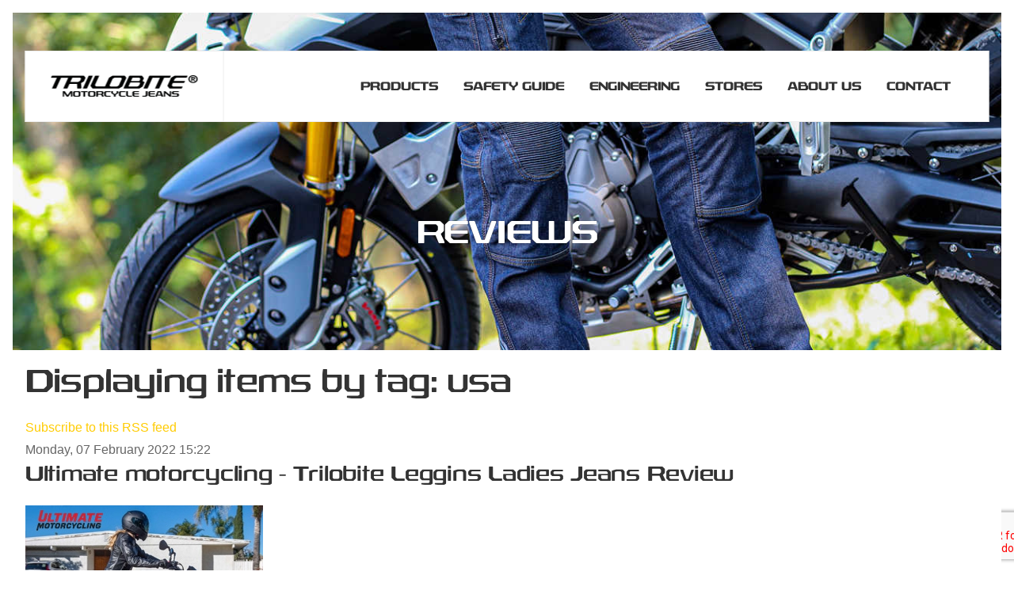

--- FILE ---
content_type: text/html; charset=utf-8
request_url: https://www.trilobitemoto.cz/reviews/itemlist/tag/usa
body_size: 17719
content:
<!DOCTYPE html>
<html prefix="og: http://ogp.me/ns#" class="com_k2 itemlist" lang="en-gb">
<head>
				<meta name="viewport" content="width=device-width, initial-scale=1, maximum-scale=2.0">
		<base href="https://www.trilobitemoto.cz/reviews/itemlist/tag/usa" />
	<meta http-equiv="content-type" content="text/html; charset=utf-8" />
	<meta name="keywords" content="usa" />
	<meta property="og:url" content="https://www.trilobitemoto.cz/reviews/itemlist/tag/usa" />
	<meta property="og:type" content="website" />
	<meta property="og:title" content="usa" />
	<meta property="og:description" content="You are viewing content tagged with 'usa' - Trilobite® motorcycle jeans is pleased to introduce its collection to all passionate riders. It is not only about getting on bike, riding and reaching the target. Taking miles in a pleasant way is what matters the most. Express yourself when riding, enjoy..." />
	<meta name="twitter:card" content="summary" />
	<meta name="twitter:title" content="usa" />
	<meta name="twitter:description" content="You are viewing content tagged with 'usa' - Trilobite® motorcycle jeans is pleased to introduce its collection to all passionate riders. It is not only about getting on bike, riding and reaching the t..." />
	<meta name="description" content="You are viewing content tagged with 'usa' - Trilobite® motorcycle jeans is pleased to introduce its collection to all passionate riders. It is not onl..." />
	<title>usa</title>
	<link href="/reviews/itemlist/tag/usa" rel="canonical" />
	<link href="/reviews/itemlist/tag/usa?format=feed" rel="alternate" type="application/rss+xml" title="usa | Feed" />
	<link href="/reviews/itemlist/tag/usa?format=feed&type=rss" rel="alternate" type="application/rss+xml" title="usa | RSS 2.0" />
	<link href="/reviews/itemlist/tag/usa?format=feed&type=atom" rel="alternate" type="application/atom+xml" title="usa | Atom 1.0" />
	<link href="https://www.trilobitemoto.cz/images/favicon_trilobite_2022.jpg" rel="shortcut icon" type="image/vnd.microsoft.icon" />
	<link href="https://cdnjs.cloudflare.com/ajax/libs/simple-line-icons/2.4.1/css/simple-line-icons.min.css" rel="stylesheet" type="text/css" />
	<link href="/components/com_k2/css/k2.css?v=2.12.20250608" rel="stylesheet" type="text/css" />
	<link href="/plugins/system/cookiesck/assets/front.css?ver=3.7.1" rel="stylesheet" type="text/css" />
	<link href="/plugins/system/jce/css/content.css?aa754b1f19c7df490be4b958cf085e7c" rel="stylesheet" type="text/css" />
	<link href="/media/system/css/modal.css?66e9eb9d8e27f1602e05e0bbc21400f4" rel="stylesheet" type="text/css" />
	<link href="https://www.trilobitemoto.cz/templates/gk_fit/fonts/Flaticon/css/Flaticon.css" rel="stylesheet" type="text/css" />
	<link href="https://www.trilobitemoto.cz/templates/gk_fit/fonts/FontAwesome/css/font-awesome.min.css" rel="stylesheet" type="text/css" />
	<link href="https://www.trilobitemoto.cz/templates/gk_fit/css/vm.css" rel="stylesheet" type="text/css" />
	<link href="https://www.trilobitemoto.cz/templates/gk_fit/css/normalize.css" rel="stylesheet" type="text/css" />
	<link href="https://www.trilobitemoto.cz/templates/gk_fit/css/system/system.css" rel="stylesheet" type="text/css" />
	<link href="https://www.trilobitemoto.cz/templates/gk_fit/css/template.css" rel="stylesheet" type="text/css" />
	<link href="/" rel="stylesheet" type="text/css" />
	<link href="//code.ionicframework.com/ionicons/2.0.1/css/ionicons.min.css" rel="stylesheet" type="text/css" />
	<link href="https://www.trilobitemoto.cz/templates/gk_fit/css/override.css" rel="stylesheet" type="text/css" />
	<link href="/modules/mod_news_pro_gk5/tmpl/portal_modes/fit_2/slick/slick.css" rel="stylesheet" type="text/css" />
	<link href="https://www.trilobitemoto.cz/modules/mod_news_pro_gk5/tmpl/portal_modes/fit_2/style.css" rel="stylesheet" type="text/css" />
	<style type="text/css">

			#cookiesck {
				position:fixed;
				left:0;
				right: 0;
				bottom: 0;
				z-index: 1000000;
				min-height: 30px;
				color: #eeeeee;
				background: rgba(0,0,0,0.7);
				text-align: center;
				font-size: 14px;
				line-height: 14px;
			}
			#cookiesck_text {
				padding: 10px 0;
				display: inline-block;
			}
			#cookiesck_buttons {
				float: right;
			}
			.cookiesck_button,
			#cookiesck_accept,
			#cookiesck_decline,
			#cookiesck_settings,
			#cookiesck_readmore {
				float:left;
				padding:10px;
				margin: 5px;
				border-radius: 3px;
				text-decoration: none;
				cursor: pointer;
				transition: all 0.2s ease;
			}
			#cookiesck_readmore {
				float:right;
			}
			#cookiesck_accept {
				background: #1176a6;
				border: 2px solid #1176a6;
				color: #f5f5f5;
			}
			#cookiesck_accept:hover {
				background: transparent;
				border: 2px solid darkturquoise;
				color: darkturquoise;
			}
			#cookiesck_decline {
				background: #000;
				border: 2px solid #000;
				color: #f5f5f5;
			}
			#cookiesck_decline:hover {
				background: transparent;
				border: 2px solid #fff;
				color: #fff;
			}
			#cookiesck_settings {
				background: #fff;
				border: 2px solid #fff;
				color: #000;
			}
			#cookiesck_settings:hover {
				background: transparent;
				border: 2px solid #fff;
				color: #fff;
			}
			#cookiesck_options {
				display: none;
				width: 30px;
				height: 30px;
				border-radius: 15px;
				box-sizing: border-box;
				position: fixed;
				bottom: 0;
				left: 0;
				margin: 10px;
				border: 1px solid #ccc;
				cursor: pointer;
				background: rgba(255,255,255,1) url(/plugins/system/cookiesck/assets/cookies-icon.svg) center center no-repeat;
				background-size: 80% auto;
				z-index: 1000000;
			}
			#cookiesck_options > .inner {
				display: none;
				width: max-content;
				margin-top: -40px;
				background: rgba(0,0,0,0.7);
				position: absolute;
				font-size: 14px;
				color: #fff;
				padding: 4px 7px;
				border-radius: 3px;
			}
			#cookiesck_options:hover > .inner {
				display: block;
			}
			#cookiesck > div {
				display: flex;
				justify-content: space-around;
				align-items: center;
				flex-direction: column;
			}
			
			
			.cookiesck-iframe-wrap-text {
				position: absolute;
				width: 100%;
				padding: 10px;
				color: #fff;
				top: 50%;
				transform: translate(0,-60%);
				text-align: center;
			}
			.cookiesck-iframe-wrap:hover .cookiesck-iframe-wrap-text {
				color: #333;
			}
			.cookiesck-iframe-wrap-allowed .cookiesck-iframe-wrap-text {
				display: none;
			}

		
            	.childcontent .gkcol { width: 200px; }
            html, body { font-family: 'Barlow Semi Condensed', Arial, sans-serif; }
h1, h2, h3, h4, h5, h6, .h1, .h2, .h3, .h4, .h5, .h6, .header, .page-header { font-family: 'Conv_rexlia_rg', Arial, sans-serif; }
.gkLogo.text, .btn { font-family: 'Conv_rexlia_rg', Arial, sans-serif; }
[class^="icon-"], [class*=" icon-"], .icon { font-family: 'Ionicons', Arial, sans-serif; }
@media screen and (max-width: 743.25px) {
	    	#k2Container .itemsContainer { width: 100%!important; }
	    	.cols-2 .column-1,
	    	.cols-2 .column-2,
	    	.cols-3 .column-1,
	    	.cols-3 .column-2,
	    	.cols-3 .column-3,
	    	.demo-typo-col2,
	    	.demo-typo-col3,
	    	.demo-typo-col4 {width: 100%; }
	    	}@media screen and (min-width: 1921px) {
	    	#gkHeaderMod { height: 800px; }
	    }
@media screen and (max-width: 1920px) {
	    	#gkHeaderMod { height: 800px; }
	    }
@media screen and (max-width: 1440px) {
	    	#gkHeaderMod { height: 800px; }
	    }
@media screen and (max-width: 991px) {
	    	#gkHeaderMod { height: 800px; }
	    }
@media screen and (max-width: 840px) {
	    	#gkHeaderMod { height: 800px; }
	    }
@media screen and (max-width: 767px) {
	    	#gkHeaderMod { height: 700px; }
	    }
@media screen and (min-width: 1921px) {
	    	.frontpage #gkHeaderMod { height: 743px; }
	    }
@media screen and (max-width: 1920px) {
	    	.frontpage #gkHeaderMod { height: 743px; }
	    }
@media screen and (max-width: 1440px) {
	    	.frontpage #gkHeaderMod { height: 640px; }
	    }
@media screen and (max-width: 991px) {
	    	.frontpage #gkHeaderMod { height: 320px; }
	    }
@media screen and (max-width: 840px) {
	    	.frontpage #gkHeaderMod { height: 320px; }
	    }
@media screen and (max-width: 767px) {
	    	.frontpage #gkHeaderMod { height: 320px; }
	    }
#gkContentWrap { width: 100%; }

	</style>
	<script type="application/json" class="joomla-script-options new">{"csrf.token":"63e68f8c4d0a843e6ffe2dd7a0970720","system.paths":{"root":"","base":""}}</script>
	<script src="/media/jui/js/jquery.min.js?66e9eb9d8e27f1602e05e0bbc21400f4" type="text/javascript"></script>
	
	<script src="/media/jui/js/jquery-migrate.min.js?66e9eb9d8e27f1602e05e0bbc21400f4" type="text/javascript"></script>
	<script src="/media/k2/assets/js/k2.frontend.js?v=2.12.20250608&sitepath=/" type="text/javascript"></script>
	<script src="/plugins/system/cookiesck/assets/front.js?ver=3.7.1" type="text/javascript"></script>
	<script src="/media/jui/js/bootstrap.min.js?66e9eb9d8e27f1602e05e0bbc21400f4" type="text/javascript"></script>
	<script src="/media/system/js/mootools-core.js?66e9eb9d8e27f1602e05e0bbc21400f4" type="text/javascript"></script>
	<script src="/media/system/js/core.js?66e9eb9d8e27f1602e05e0bbc21400f4" type="text/javascript"></script>
	<script src="/media/system/js/mootools-more.js?66e9eb9d8e27f1602e05e0bbc21400f4" type="text/javascript"></script>
	<script src="/media/system/js/modal.js?66e9eb9d8e27f1602e05e0bbc21400f4" type="text/javascript"></script>
	<script src="https://www.trilobitemoto.cz/templates/gk_fit/js/sticky-sidebar.js" type="text/javascript"></script>
	<script src="https://www.trilobitemoto.cz/templates/gk_fit/js/modernizr.js" type="text/javascript"></script>
	<script src="https://www.trilobitemoto.cz/templates/gk_fit/js/inview.js" type="text/javascript"></script>
	<script src="https://www.trilobitemoto.cz/templates/gk_fit/js/gk.scripts.js" type="text/javascript"></script>
	<script src="https://www.trilobitemoto.cz/templates/gk_fit/js/gk.menu.js" type="text/javascript"></script>
	<script src="https://www.google.com/recaptcha/api.js?render=6Leo86QpAAAAACS87qiOxGkT4T2YMFqh7vu-JjMg" type="text/javascript"></script>
	<script src="/modules/mod_news_pro_gk5/tmpl/portal_modes/fit_2/slick/slick.min.js" type="text/javascript"></script>
	<script src="https://www.trilobitemoto.cz/modules/mod_news_pro_gk5/tmpl/portal_modes/fit_2/script.jquery.js" type="text/javascript"></script>
	<script src="/plugins/system/cleantalkantispam/js/ct-functions.js?1769028096" type="text/javascript"></script>
	<script src="https://moderate.cleantalk.org/ct-bot-detector-wrapper.js" type="text/javascript"></script>
	<script type="text/javascript">

var COOKIESCK = {
	ALLOWED : ["cookiesck","cookiesckiframes","cookiesckuniquekey","jform_captchacookie","d599e433c84c1c3f7b5a5744a0a940f6"]
	, VALUE : 'no'
	, UNIQUE_KEY : '03f4f84068ba81ae5856742a0cc990b2'
	, LOG : '0'
	, LIST : '{|QQ|Analytické cookies|QQ|:{|QQ|name|QQ|:|QQ|Analytické cookies|QQ|,|QQ|desc|QQ|:|QQ||QQ|,|QQ|platforms|QQ|:{|QQ|Google Analytics|QQ|:{|QQ|name|QQ|:|QQ|Google Analytics|QQ|,|QQ|desc|QQ|:|QQ||QQ|,|QQ|cookies|QQ|:{|QQ|256c26f8-d881-11e9-8a34-2a2ae2dbcce4|QQ|:{|QQ|id|QQ|:|QQ|256c26f8-d881-11e9-8a34-2a2ae2dbcce4|QQ|,|QQ|key|QQ|:|QQ|__utma|QQ|,|QQ|desc|QQ|:|QQ|ID used to identify users and sessions|QQ|},|QQ|256c2afe-d881-11e9-8a34-2a2ae2dbcce4|QQ|:{|QQ|id|QQ|:|QQ|256c2afe-d881-11e9-8a34-2a2ae2dbcce4|QQ|,|QQ|key|QQ|:|QQ|__utmc|QQ|,|QQ|desc|QQ|:|QQ|Used only with old Urchin versions of Google Analytics and not with GA.js. Was used to distinguish between new sessions and visits at the end of a session.|QQ|},|QQ|256c2c3e-d881-11e9-8a34-2a2ae2dbcce4|QQ|:{|QQ|id|QQ|:|QQ|256c2c3e-d881-11e9-8a34-2a2ae2dbcce4|QQ|,|QQ|key|QQ|:|QQ|__utmz|QQ|,|QQ|desc|QQ|:|QQ|Contains information about the traffic source or campaign that directed user to the website. The cookie is set when the GA.js javascript is loaded and updated when data is sent to the Google Anaytics server|QQ|},|QQ|256c287e-d881-11e9-8a34-2a2ae2dbcce4|QQ|:{|QQ|id|QQ|:|QQ|256c287e-d881-11e9-8a34-2a2ae2dbcce4|QQ|,|QQ|key|QQ|:|QQ|__utmt|QQ|,|QQ|desc|QQ|:|QQ|Used to monitor number of Google Analytics server requests|QQ|},|QQ|256c29c8-d881-11e9-8a34-2a2ae2dbcce4|QQ|:{|QQ|id|QQ|:|QQ|256c29c8-d881-11e9-8a34-2a2ae2dbcce4|QQ|,|QQ|key|QQ|:|QQ|__utmb|QQ|,|QQ|desc|QQ|:|QQ|Used to distinguish new sessions and visits. This cookie is set when the GA.js javascript library is loaded and there is no existing __utmb cookie. The cookie is updated every time data is sent to the Google Analytics server.|QQ|}}}}}}'
	, LIFETIME : '365'
	, DEBUG : '0'
	, TEXT : {
		INFO : 'By visiting our website you agree that we are using cookies to ensure you to get the best experience.'
		, ACCEPT_ALL : 'Accept all'
		, ACCEPT_ALL : 'Accept all'
		, DECLINE_ALL : 'Decline all'
		, SETTINGS : 'Customize'
		, OPTIONS : 'Cookies options'
		, CONFIRM_IFRAMES : 'Please confirm that you want to enable the iframes'
	}
};

if( document.readyState !== "loading" ) {
new Cookiesck({lifetime: "365", layout: "layout1", reload: "1"}); 
} else {
	document.addEventListener("DOMContentLoaded", function () {
		new Cookiesck({lifetime: "365", layout: "layout1", reload: "1"}); 
	});
}
		jQuery(function($) {
			SqueezeBox.initialize({});
			initSqueezeBox();
			$(document).on('subform-row-add', initSqueezeBox);

			function initSqueezeBox(event, container)
			{
				SqueezeBox.assign($(container || document).find('a.modal').get(), {
					parse: 'rel'
				});
			}
		});

		window.jModalClose = function () {
			SqueezeBox.close();
		};

		// Add extra modal close functionality for tinyMCE-based editors
		document.onreadystatechange = function () {
			if (document.readyState == 'interactive' && typeof tinyMCE != 'undefined' && tinyMCE)
			{
				if (typeof window.jModalClose_no_tinyMCE === 'undefined')
				{
					window.jModalClose_no_tinyMCE = typeof(jModalClose) == 'function'  ?  jModalClose  :  false;

					jModalClose = function () {
						if (window.jModalClose_no_tinyMCE) window.jModalClose_no_tinyMCE.apply(this, arguments);
						tinyMCE.activeEditor.windowManager.close();
					};
				}

				if (typeof window.SqueezeBoxClose_no_tinyMCE === 'undefined')
				{
					if (typeof(SqueezeBox) == 'undefined')  SqueezeBox = {};
					window.SqueezeBoxClose_no_tinyMCE = typeof(SqueezeBox.close) == 'function'  ?  SqueezeBox.close  :  false;

					SqueezeBox.close = function () {
						if (window.SqueezeBoxClose_no_tinyMCE)  window.SqueezeBoxClose_no_tinyMCE.apply(this, arguments);
						tinyMCE.activeEditor.windowManager.close();
					};
				}
			}
		};
		
 $GKMenu = { height:true, width:false, duration: 500 };
$GK_TMPL_URL = "https://www.trilobitemoto.cz/templates/gk_fit";

$GK_URL = "https://www.trilobitemoto.cz/";
if (typeof window.grecaptcha !== 'undefined') { grecaptcha.ready(function() { grecaptcha.execute("6Leo86QpAAAAACS87qiOxGkT4T2YMFqh7vu-JjMg", {action:'homepage'});}); }
				const ctPublicData = {
					typeOfCookie: "simple_cookies"
				}
			var ct_setcookie = 1;ctSetCookie("ct_checkjs", "1639963545", "0");
	</script>
	<meta property="og:title" content="" />
	<meta property="og:type" content="website" />
	<meta property="og:image" content="https://www.trilobitemoto.cz/" />
	<meta property="og:site_name" content="" />
	<meta property="og:description" content="" />
	<link rel="apple-touch-icon" href="https://www.trilobitemoto.cz/images/trifavicon.jpg">
	<link rel="apple-touch-icon-precomposed" href="https://www.trilobitemoto.cz/images/trifavicon.jpg">

	<link rel="stylesheet" href="https://www.trilobitemoto.cz/templates/gk_fit/css/small.desktop.css" media="(max-width: 1440px)" />
<link rel="stylesheet" href="https://www.trilobitemoto.cz/templates/gk_fit/css/tablet.css" media="(max-width: 991px)" />
<link rel="stylesheet" href="https://www.trilobitemoto.cz/templates/gk_fit/css/small.tablet.css" media="(max-width: 840px)" />
<link rel="stylesheet" href="https://www.trilobitemoto.cz/templates/gk_fit/css/mobile.css" media="(max-width: 767px)" />
<link rel="stylesheet" href="https://www.trilobitemoto.cz/templates/gk_fit/css/override.css" />

<!--[if IE 9]>
<link rel="stylesheet" href="https://www.trilobitemoto.cz/templates/gk_fit/css/ie/ie8.css" type="text/css" />
<![endif]-->

<!--[if IE 8]>
<link rel="stylesheet" href="https://www.trilobitemoto.cz/templates/gk_fit/css/ie/ie8.css" type="text/css" />
<![endif]-->

<!--[if lte IE 7]>
<link rel="stylesheet" href="https://www.trilobitemoto.cz/templates/gk_fit/css/ie/ie7.css" type="text/css" />
<![endif]-->

<!--[if lte IE 9]>
<script type="text/javascript" src="https://www.trilobitemoto.cz/templates/gk_fit/js/ie.js"></script>
<![endif]-->

<!--[if (gte IE 6)&(lte IE 9)]>
<script type="text/javascript" src="https://www.trilobitemoto.cz/templates/gk_fit/js/respond.js"></script>
<script type="text/javascript" src="https://www.trilobitemoto.cz/templates/gk_fit/js/selectivizr.js"></script>
<script type="text/javascript" src="http://html5shim.googlecode.com/svn/trunk/html5.js"></script>
<![endif]-->	 </head>

<body
	 class=" no-circle-animation no-mainbodyTop" 
			 data-tablet-width="991" data-mobile-width="767"
	id="gkTemplateTop">
	<script async src="https://www.googletagmanager.com/gtag/js?id=UA-70112029-1"></script><script>window.dataLayer = window.dataLayer || [];function gtag(){dataLayer.push(arguments);}gtag('js', new Date());gtag('config', 'UA-70112029-1');</script>
	
	<div id="gkBg"  class="has-headermod">
		<header id="gkHeader" class="gk-clearfix has-headermod">
			<div id="gkHeaderNav" class="gk-clearfix logo-image">

				<div class="gkHeaderNav">
					<div class="gkLogoWrap">
						
    <a href="https://www.trilobitemoto.cz/" class="gkLogo">
                    <span class="logo-image">
                <img class="main-logo" src="https://www.trilobitemoto.cz/images/trilobite_moto_jeans.png" alt="Trilobite® - motorcycle jeans" />
            </span>
        
            </a>
					</div>

											<div id="gkMobileMenu">
							<span id="static-aside-menu-toggler" class="ion-android-menu"><span class="element-invisible">static-aside-menu-toggler</span></span>
						</div>
					
																		<nav class="gkMainMenu gkMenu" data-duration="500" data-opacity="1" data-height="1" data-width="0">
<ul class="gkmenu level0"><li  class="first"><a href="/products"  class=" first" id="menu111"  >Products</a></li><li ><a href="/safety-guide"  id="menu447"  >Safety Guide</a></li><li ><a href="/engineering"  id="menu109"  >Engineering</a></li><li ><a href="/stores"  id="menu112"  >Stores</a></li><li ><a href="/about-us-trilobite"  id="menu257"  >About us</a></li><li  class="last"><a href="/contact"  class=" last" id="menu114"  >Contact</a></li></ul>
</nav>											
										<div id="gkRightMenu">
						

<div class="custom"  >
	</div>

									</div>
				</div>
			</div><!-- #gkHeaderNav -->

						<!-- HeaderMod -->

						<div id="gkMastheadMod" class="gk-clearfix">
						<div class="moduletable">
							<h3>Reviews</h3>
						

<div class="custom"  style="background-image: url(/images/demo/header/header-2.jpg)" >
	</div>
		</div>
	
			</div>
						<!-- masthead -->

		</header><!-- #gkHeader -->

    <div id="gkPageContent" class="wrap" >
				<div id="gkContent">
										
		    	
					<section id="gkMainbody" class="gkcomponent">
						<div class="container">
							<div id="system-message-container">
	</div>

						</div>

						
							
								<div class="container">
												<div id="bd_results" role="region" aria-live="polite">
                <div id="cf_res_ajax_loader"></div>
                    <!-- Start K2 Tag Layout -->
<div id="k2Container" class="tagView">
    
        <!-- Title for tag listings -->
    <h1>Displaying items by tag: usa</h1>
    
    
        <!-- RSS feed icon -->
    <div class="k2FeedIcon">
        <a href="/reviews/itemlist/tag/usa?format=feed" title="Subscribe to this RSS feed">
            <span>Subscribe to this RSS feed</span>
        </a>
        <div class="clr"></div>
    </div>
    
        <div class="tagItemList">
                <!-- Start K2 Item Layout -->
        <div class="tagItemView">
            <div class="tagItemHeader">
                                <!-- Date created -->
                <span class="tagItemDateCreated">
                    Monday, 07 February 2022 15:22                </span>
                
                                <!-- Item title -->
                <h2 class="tagItemTitle">
                                        <a href="/reviews/item/434-ultimate-motorcycling-trilobite-leggins-ladies-jeans-review">Ultimate motorcycling - Trilobite Leggins Ladies Jeans Review</a>
                                    </h2>
                            </div>

            <div class="tagItemBody">
                                <!-- Item Image -->
                <div class="tagItemImageBlock">
                    <span class="tagItemImage">
                        <a href="/reviews/item/434-ultimate-motorcycling-trilobite-leggins-ladies-jeans-review" title="Ultimate motorcycling - Trilobite Leggins Ladies Jeans Review">
                            <img src="/media/k2/items/cache/66f461a82eb04828d9f9f9abb89cb004_Generic.jpg?t=20220426_082101" alt="Ultimate motorcycling - Trilobite Leggins Ladies Jeans Review" style="width:300px; height:auto;" />
                        </a>
                    </span>
                    <div class="clr"></div>
                </div>
                
                                <!-- Item introtext -->
                <div class="tagItemIntroText">
                    <p>The Trilobite Leggins Ladies Jeans bring leggings to motorcycling. The fit of the Leggins is tight, yet stretchable. The polyamide (nylon) material gives these leggings the perfect amount of support and stretch to make my ride comfortable. I equate them to my favorite pair of yoga pants, with just the right amount of added protection for motorcycle use.</p>
<p>The high-waisted flexible waistband allows for easy maneuverability on and off the motorcycle, while keeping a flattering look thanks to the slim fit. Accordion stretch knees keep the Leggins comfortable regardless of the motorcycle’s ergonomics. The slim fit also allows multiple style choices of riding footwear, as well as off-the-bike casual wear.</p>
<div class="td-a-rec td-a-rec-id-content_inline td_uid_2_6201288d14f77_rand td_block_template_1">&nbsp;</div>
<p><a href="https://2yrh403fk8vd1hz9ro2n46dd-wpengine.netdna-ssl.com/wp-content/uploads/2022/01/Trilobite-Leggins-Ladies-Jeans-Review-motorcycle-pants-stretch-6.jpg"><img src="https://2yrh403fk8vd1hz9ro2n46dd-wpengine.netdna-ssl.com/wp-content/uploads/2022/01/Trilobite-Leggins-Ladies-Jeans-Review-motorcycle-pants-stretch-6.jpg" sizes="(max-width: 1623px) 100vw, 1623px" srcset="https://2yrh403fk8vd1hz9ro2n46dd-wpengine.netdna-ssl.com/wp-content/uploads/2022/01/Trilobite-Leggins-Ladies-Jeans-Review-motorcycle-pants-stretch-6.jpg 1623w, /&lt;a /href="/ alt="" 2yrh403fk8vd1hz9ro2n46dd-wpengine="" netdna-ssl="" wp-content="" trilobite-leggins-ladies-jeans-review-motorcycle-pants-stretch-6-400x266="" /></a></p>
<p>The&nbsp;<a href="https://www.motonation.com/" target="_blank" rel="noopener">Trilobite</a>&nbsp;Leggins keep warmth in during a ride, yet have breathable perforations to keep me comfortable when the temperatures rise. They did well during my canyon rides in the early mornings to work in the low 50s, and my ride home in the high 70s.</p>
<p>Providing protection from possible unplanned dismount is the aramid fiber lining (another nylon variation) on the front and back of the pants. These fibers are tear- and high-temperature resistant to protect the rider from an abrasive slide down the pavement.</p>
<p><a href="https://2yrh403fk8vd1hz9ro2n46dd-wpengine.netdna-ssl.com/wp-content/uploads/2022/01/Trilobite-Leggins-Ladies-Jeans-Review-motorcycle-pants-stretch-5.jpg"><img src="https://2yrh403fk8vd1hz9ro2n46dd-wpengine.netdna-ssl.com/wp-content/uploads/2022/01/Trilobite-Leggins-Ladies-Jeans-Review-motorcycle-pants-stretch-5.jpg" sizes="(max-width: 1623px) 100vw, 1623px" srcset="https://2yrh403fk8vd1hz9ro2n46dd-wpengine.netdna-ssl.com/wp-content/uploads/2022/01/Trilobite-Leggins-Ladies-Jeans-Review-motorcycle-pants-stretch-5.jpg 1623w, /&lt;a /href="/ alt="" 2yrh403fk8vd1hz9ro2n46dd-wpengine="" netdna-ssl="" wp-content="" trilobite-leggins-ladies-jeans-review-motorcycle-pants-stretch-5-400x266="" /></a></p>
<p>Multilayered knee protection inserts offer impact protection in the Trilobite Leggins stretch jeans. The knee protectors meet CE Level 2 protection standard—the highest for knee protectors. There are also interior pockets for optional hip protection ($50/pair from&nbsp;<a href="https://www.forcefieldbodyarmour.com/" target="_blank" rel="noopener">Forcefield</a>). The knee protectors are easy to insert and remove for washing.</p>
<p>All of my other riding pants have a front zipper, so the Leggins stand out. It was a nice change to see how well the shape would hold on my body. They are also easy to put on and take off—convenient when I need to swap clothes at both ends of a commute. For convenience, there are two front and two back pockets. The break-in period was a couple of days to conform to my body shape. However, once they were fitted, it was well worth it.</p>
<div class="td-a-rec td-a-rec-id-content_inline td_uid_5_6201288d154e7_rand td_block_template_1">&nbsp;</div>
<p><a href="https://2yrh403fk8vd1hz9ro2n46dd-wpengine.netdna-ssl.com/wp-content/uploads/2022/01/Trilobite-Leggins-Ladies-Jeans-Review-motorcycle-pants-stretch-3.jpg"><img src="https://2yrh403fk8vd1hz9ro2n46dd-wpengine.netdna-ssl.com/wp-content/uploads/2022/01/Trilobite-Leggins-Ladies-Jeans-Review-motorcycle-pants-stretch-3.jpg" sizes="(max-width: 1623px) 100vw, 1623px" srcset="https://2yrh403fk8vd1hz9ro2n46dd-wpengine.netdna-ssl.com/wp-content/uploads/2022/01/Trilobite-Leggins-Ladies-Jeans-Review-motorcycle-pants-stretch-3.jpg 1623w, /&lt;a /href="/ alt="" 2yrh403fk8vd1hz9ro2n46dd-wpengine="" netdna-ssl="" wp-content="" trilobite-leggins-ladies-jeans-review-motorcycle-pants-stretch-3-400x266="" /></a></p>
<p>I wore these leggings on my&nbsp;<a href="https://ultimatemotorcycling.com/2012/09/24/2013_kawasaki_ninja_300_se_abs_first_ride_review/">Kawasaki Ninja 300</a>&nbsp;the last couple of months on my daily commute to work. The stretch allows for an easy and smooth ride every time. Overall, the style, durability, and protection of the Trilobite Leggins Ladies Jeans make them one of my top favorites for commuting wear.</p>
<div class="td-a-rec td-a-rec-id-content_inline td_uid_6_6201288d1566e_rand td_block_template_1">&nbsp;</div>
<p><strong>Trilobite Leggins Ladies Jeans Fast Facts</strong></p>
<ul>
<li>Sizes: 4-14 US; 26-36 Euro</li>
<li>Color: Black</li>
</ul>
<p><strong>Trilobite Leggins Ladies Jeans Price: $180 MSRP</strong></p>
<h3><a href="https://ultimatemotorcycling.com/2022/01/20/trilobite-leggins-ladies-jeans-review-technical-motorcycle-pants/" target="_blank" rel="noopener">Trilobite Leggins Ladies Jeans Review Photo Gallery</a></h3>                </div>
                
                <div class="clr"></div>
            </div>

            <div class="clr"></div>

            
                        <!-- Item category name -->
            <div class="tagItemCategory">
                <span>Published in</span>
                <a href="/reviews/itemlist/category/4-written-about-us">Written about us</a>
            </div>
            
                        <!-- Item tags -->
            <div class="tagItemTagsBlock">
                <span>Tagged under</span>
                <ul class="tagItemTags">
                                        <li><a href="/reviews/itemlist/tag/usa">usa</a></li>
                                    </ul>
                <div class="clr"></div>
            </div>
            
                        <!-- Item "read more..." link -->
            <div class="tagItemReadMore">
                <a class="k2ReadMore" href="/reviews/item/434-ultimate-motorcycling-trilobite-leggins-ladies-jeans-review">
                    Read more...                </a>
            </div>
            
            <div class="clr"></div>
        </div>
        <!-- End K2 Item Layout -->
                <!-- Start K2 Item Layout -->
        <div class="tagItemView">
            <div class="tagItemHeader">
                                <!-- Date created -->
                <span class="tagItemDateCreated">
                    Tuesday, 25 August 2020 12:12                </span>
                
                                <!-- Item title -->
                <h2 class="tagItemTitle">
                                        <a href="/reviews/item/414-wing-world-trilobite-parado-dyneemic">Wing World - Trilobite Parado Dyneemic</a>
                                    </h2>
                            </div>

            <div class="tagItemBody">
                                <!-- Item Image -->
                <div class="tagItemImageBlock">
                    <span class="tagItemImage">
                        <a href="/reviews/item/414-wing-world-trilobite-parado-dyneemic" title="Wing World - Trilobite Parado Dyneemic">
                            <img src="/media/k2/items/cache/f75f45065e491a3adc61e72a384867bb_Generic.jpg?t=20220426_082735" alt="Wing World - Trilobite Parado Dyneemic" style="width:300px; height:auto;" />
                        </a>
                    </span>
                    <div class="clr"></div>
                </div>
                
                                <!-- Item introtext -->
                <div class="tagItemIntroText">
                                    </div>
                
                <div class="clr"></div>
            </div>

            <div class="clr"></div>

            
                        <!-- Item category name -->
            <div class="tagItemCategory">
                <span>Published in</span>
                <a href="/reviews/itemlist/category/4-written-about-us">Written about us</a>
            </div>
            
                        <!-- Item tags -->
            <div class="tagItemTagsBlock">
                <span>Tagged under</span>
                <ul class="tagItemTags">
                                        <li><a href="/reviews/itemlist/tag/usa">usa</a></li>
                                    </ul>
                <div class="clr"></div>
            </div>
            
                        <!-- Item "read more..." link -->
            <div class="tagItemReadMore">
                <a class="k2ReadMore" href="/reviews/item/414-wing-world-trilobite-parado-dyneemic">
                    Read more...                </a>
            </div>
            
            <div class="clr"></div>
        </div>
        <!-- End K2 Item Layout -->
                <!-- Start K2 Item Layout -->
        <div class="tagItemView">
            <div class="tagItemHeader">
                                <!-- Date created -->
                <span class="tagItemDateCreated">
                    Wednesday, 29 July 2020 11:13                </span>
                
                                <!-- Item title -->
                <h2 class="tagItemTitle">
                                        <a href="/reviews/item/406-trilobite-comfee-gloves-in-cycle-news">Trilobite Comfee Gloves in Cycle News</a>
                                    </h2>
                            </div>

            <div class="tagItemBody">
                                <!-- Item Image -->
                <div class="tagItemImageBlock">
                    <span class="tagItemImage">
                        <a href="/reviews/item/406-trilobite-comfee-gloves-in-cycle-news" title="Trilobite Comfee Gloves in Cycle News">
                            <img src="/media/k2/items/cache/f203d630ce0c3265f9c9461092194e6b_Generic.jpg?t=20220426_082526" alt="Trilobite Comfee Gloves in Cycle News" style="width:300px; height:auto;" />
                        </a>
                    </span>
                    <div class="clr"></div>
                </div>
                
                                <!-- Item introtext -->
                <div class="tagItemIntroText">
                                    </div>
                
                <div class="clr"></div>
            </div>

            <div class="clr"></div>

            
                        <!-- Item category name -->
            <div class="tagItemCategory">
                <span>Published in</span>
                <a href="/reviews/itemlist/category/4-written-about-us">Written about us</a>
            </div>
            
                        <!-- Item tags -->
            <div class="tagItemTagsBlock">
                <span>Tagged under</span>
                <ul class="tagItemTags">
                                        <li><a href="/reviews/itemlist/tag/usa">usa</a></li>
                                    </ul>
                <div class="clr"></div>
            </div>
            
                        <!-- Item "read more..." link -->
            <div class="tagItemReadMore">
                <a class="k2ReadMore" href="/reviews/item/406-trilobite-comfee-gloves-in-cycle-news">
                    Read more...                </a>
            </div>
            
            <div class="clr"></div>
        </div>
        <!-- End K2 Item Layout -->
                <!-- Start K2 Item Layout -->
        <div class="tagItemView">
            <div class="tagItemHeader">
                                <!-- Date created -->
                <span class="tagItemDateCreated">
                    Monday, 20 July 2020 11:17                </span>
                
                                <!-- Item title -->
                <h2 class="tagItemTitle">
                                        <a href="/reviews/item/405-trilobite-micas-in-cyclenews">Trilobite Micas in CycleNews</a>
                                    </h2>
                            </div>

            <div class="tagItemBody">
                                <!-- Item Image -->
                <div class="tagItemImageBlock">
                    <span class="tagItemImage">
                        <a href="/reviews/item/405-trilobite-micas-in-cyclenews" title="Trilobite Micas in CycleNews">
                            <img src="/media/k2/items/cache/391d45802a606be64095bd7b66c67316_Generic.jpg?t=20220426_082535" alt="Trilobite Micas in CycleNews" style="width:300px; height:auto;" />
                        </a>
                    </span>
                    <div class="clr"></div>
                </div>
                
                                <!-- Item introtext -->
                <div class="tagItemIntroText">
                                    </div>
                
                <div class="clr"></div>
            </div>

            <div class="clr"></div>

            
                        <!-- Item category name -->
            <div class="tagItemCategory">
                <span>Published in</span>
                <a href="/reviews/itemlist/category/4-written-about-us">Written about us</a>
            </div>
            
                        <!-- Item tags -->
            <div class="tagItemTagsBlock">
                <span>Tagged under</span>
                <ul class="tagItemTags">
                                        <li><a href="/reviews/itemlist/tag/usa">usa</a></li>
                                    </ul>
                <div class="clr"></div>
            </div>
            
                        <!-- Item "read more..." link -->
            <div class="tagItemReadMore">
                <a class="k2ReadMore" href="/reviews/item/405-trilobite-micas-in-cyclenews">
                    Read more...                </a>
            </div>
            
            <div class="clr"></div>
        </div>
        <!-- End K2 Item Layout -->
                <!-- Start K2 Item Layout -->
        <div class="tagItemView">
            <div class="tagItemHeader">
                                <!-- Date created -->
                <span class="tagItemDateCreated">
                    Monday, 25 May 2020 11:14                </span>
                
                                <!-- Item title -->
                <h2 class="tagItemTitle">
                                        <a href="/reviews/item/402-trilobite-ace-in-wing-world">Trilobite Ace in Wing World</a>
                                    </h2>
                            </div>

            <div class="tagItemBody">
                                <!-- Item Image -->
                <div class="tagItemImageBlock">
                    <span class="tagItemImage">
                        <a href="/reviews/item/402-trilobite-ace-in-wing-world" title="Trilobite Ace in Wing World">
                            <img src="/media/k2/items/cache/bbdd9bab523659f72e79235cef0a8565_Generic.jpg?t=20220426_082749" alt="Trilobite Ace in Wing World" style="width:300px; height:auto;" />
                        </a>
                    </span>
                    <div class="clr"></div>
                </div>
                
                                <!-- Item introtext -->
                <div class="tagItemIntroText">
                                    </div>
                
                <div class="clr"></div>
            </div>

            <div class="clr"></div>

            
                        <!-- Item category name -->
            <div class="tagItemCategory">
                <span>Published in</span>
                <a href="/reviews/itemlist/category/4-written-about-us">Written about us</a>
            </div>
            
                        <!-- Item tags -->
            <div class="tagItemTagsBlock">
                <span>Tagged under</span>
                <ul class="tagItemTags">
                                        <li><a href="/reviews/itemlist/tag/usa">usa</a></li>
                                    </ul>
                <div class="clr"></div>
            </div>
            
                        <!-- Item "read more..." link -->
            <div class="tagItemReadMore">
                <a class="k2ReadMore" href="/reviews/item/402-trilobite-ace-in-wing-world">
                    Read more...                </a>
            </div>
            
            <div class="clr"></div>
        </div>
        <!-- End K2 Item Layout -->
                <!-- Start K2 Item Layout -->
        <div class="tagItemView">
            <div class="tagItemHeader">
                                <!-- Date created -->
                <span class="tagItemDateCreated">
                    Monday, 06 January 2020 08:03                </span>
                
                                <!-- Item title -->
                <h2 class="tagItemTitle">
                                        <a href="/reviews/item/401-trilobite-probut-x-factor-in-cyclenews">Trilobite Probut X-Factor in CycleNews</a>
                                    </h2>
                            </div>

            <div class="tagItemBody">
                                <!-- Item Image -->
                <div class="tagItemImageBlock">
                    <span class="tagItemImage">
                        <a href="/reviews/item/401-trilobite-probut-x-factor-in-cyclenews" title="Trilobite Probut X-Factor in CycleNews">
                            <img src="/media/k2/items/cache/bd9435f235cb4005045f2e6c43e9346a_Generic.jpg?t=20220426_082545" alt="Trilobite Probut X-Factor in CycleNews" style="width:300px; height:auto;" />
                        </a>
                    </span>
                    <div class="clr"></div>
                </div>
                
                                <!-- Item introtext -->
                <div class="tagItemIntroText">
                                    </div>
                
                <div class="clr"></div>
            </div>

            <div class="clr"></div>

            
                        <!-- Item category name -->
            <div class="tagItemCategory">
                <span>Published in</span>
                <a href="/reviews/itemlist/category/4-written-about-us">Written about us</a>
            </div>
            
                        <!-- Item tags -->
            <div class="tagItemTagsBlock">
                <span>Tagged under</span>
                <ul class="tagItemTags">
                                        <li><a href="/reviews/itemlist/tag/usa">usa</a></li>
                                    </ul>
                <div class="clr"></div>
            </div>
            
                        <!-- Item "read more..." link -->
            <div class="tagItemReadMore">
                <a class="k2ReadMore" href="/reviews/item/401-trilobite-probut-x-factor-in-cyclenews">
                    Read more...                </a>
            </div>
            
            <div class="clr"></div>
        </div>
        <!-- End K2 Item Layout -->
                <!-- Start K2 Item Layout -->
        <div class="tagItemView">
            <div class="tagItemHeader">
                                <!-- Date created -->
                <span class="tagItemDateCreated">
                    Friday, 01 November 2019 07:34                </span>
                
                                <!-- Item title -->
                <h2 class="tagItemTitle">
                                        <a href="/reviews/item/400-trilobite-timber-in-cyclenews">Trilobite Timber in CycleNews</a>
                                    </h2>
                            </div>

            <div class="tagItemBody">
                                <!-- Item Image -->
                <div class="tagItemImageBlock">
                    <span class="tagItemImage">
                        <a href="/reviews/item/400-trilobite-timber-in-cyclenews" title="Trilobite Timber in CycleNews">
                            <img src="/media/k2/items/cache/d7a332411e14769f300879cf8b1d4da6_Generic.jpg?t=20220426_082556" alt="Trilobite Timber in CycleNews" style="width:300px; height:auto;" />
                        </a>
                    </span>
                    <div class="clr"></div>
                </div>
                
                                <!-- Item introtext -->
                <div class="tagItemIntroText">
                                    </div>
                
                <div class="clr"></div>
            </div>

            <div class="clr"></div>

            
                        <!-- Item category name -->
            <div class="tagItemCategory">
                <span>Published in</span>
                <a href="/reviews/itemlist/category/4-written-about-us">Written about us</a>
            </div>
            
                        <!-- Item tags -->
            <div class="tagItemTagsBlock">
                <span>Tagged under</span>
                <ul class="tagItemTags">
                                        <li><a href="/reviews/itemlist/tag/usa">usa</a></li>
                                    </ul>
                <div class="clr"></div>
            </div>
            
                        <!-- Item "read more..." link -->
            <div class="tagItemReadMore">
                <a class="k2ReadMore" href="/reviews/item/400-trilobite-timber-in-cyclenews">
                    Read more...                </a>
            </div>
            
            <div class="clr"></div>
        </div>
        <!-- End K2 Item Layout -->
                <!-- Start K2 Item Layout -->
        <div class="tagItemView">
            <div class="tagItemHeader">
                                <!-- Date created -->
                <span class="tagItemDateCreated">
                    Friday, 13 September 2019 07:40                </span>
                
                                <!-- Item title -->
                <h2 class="tagItemTitle">
                                        <a href="/reviews/item/399-dealernews-trilobite">DEALERNEWS - Trilobite</a>
                                    </h2>
                            </div>

            <div class="tagItemBody">
                                <!-- Item Image -->
                <div class="tagItemImageBlock">
                    <span class="tagItemImage">
                        <a href="/reviews/item/399-dealernews-trilobite" title="DEALERNEWS - Trilobite">
                            <img src="/media/k2/items/cache/5b98a51d844cf083418c7193dcee292b_Generic.jpg?t=20220426_083026" alt="DEALERNEWS - Trilobite" style="width:300px; height:auto;" />
                        </a>
                    </span>
                    <div class="clr"></div>
                </div>
                
                                <!-- Item introtext -->
                <div class="tagItemIntroText">
                                    </div>
                
                <div class="clr"></div>
            </div>

            <div class="clr"></div>

            
                        <!-- Item category name -->
            <div class="tagItemCategory">
                <span>Published in</span>
                <a href="/reviews/itemlist/category/4-written-about-us">Written about us</a>
            </div>
            
                        <!-- Item tags -->
            <div class="tagItemTagsBlock">
                <span>Tagged under</span>
                <ul class="tagItemTags">
                                        <li><a href="/reviews/itemlist/tag/usa">usa</a></li>
                                    </ul>
                <div class="clr"></div>
            </div>
            
                        <!-- Item "read more..." link -->
            <div class="tagItemReadMore">
                <a class="k2ReadMore" href="/reviews/item/399-dealernews-trilobite">
                    Read more...                </a>
            </div>
            
            <div class="clr"></div>
        </div>
        <!-- End K2 Item Layout -->
                <!-- Start K2 Item Layout -->
        <div class="tagItemView">
            <div class="tagItemHeader">
                                <!-- Date created -->
                <span class="tagItemDateCreated">
                    Friday, 30 August 2019 12:21                </span>
                
                                <!-- Item title -->
                <h2 class="tagItemTitle">
                                        <a href="/reviews/item/398-trilobite-ace-in-bmw-on">Trilobite Ace in BMW ON</a>
                                    </h2>
                            </div>

            <div class="tagItemBody">
                                <!-- Item Image -->
                <div class="tagItemImageBlock">
                    <span class="tagItemImage">
                        <a href="/reviews/item/398-trilobite-ace-in-bmw-on" title="Trilobite Ace in BMW ON">
                            <img src="/media/k2/items/cache/bab2d5d59ac444db8043a4f3e32c9f0e_Generic.jpg?t=20220426_083140" alt="Trilobite Ace in BMW ON" style="width:300px; height:auto;" />
                        </a>
                    </span>
                    <div class="clr"></div>
                </div>
                
                                <!-- Item introtext -->
                <div class="tagItemIntroText">
                                    </div>
                
                <div class="clr"></div>
            </div>

            <div class="clr"></div>

            
                        <!-- Item category name -->
            <div class="tagItemCategory">
                <span>Published in</span>
                <a href="/reviews/itemlist/category/4-written-about-us">Written about us</a>
            </div>
            
                        <!-- Item tags -->
            <div class="tagItemTagsBlock">
                <span>Tagged under</span>
                <ul class="tagItemTags">
                                        <li><a href="/reviews/itemlist/tag/usa">usa</a></li>
                                    </ul>
                <div class="clr"></div>
            </div>
            
                        <!-- Item "read more..." link -->
            <div class="tagItemReadMore">
                <a class="k2ReadMore" href="/reviews/item/398-trilobite-ace-in-bmw-on">
                    Read more...                </a>
            </div>
            
            <div class="clr"></div>
        </div>
        <!-- End K2 Item Layout -->
                <!-- Start K2 Item Layout -->
        <div class="tagItemView">
            <div class="tagItemHeader">
                                <!-- Date created -->
                <span class="tagItemDateCreated">
                    Thursday, 22 August 2019 08:47                </span>
                
                                <!-- Item title -->
                <h2 class="tagItemTitle">
                                        <a href="/reviews/item/396-trilobite-comfee-gloves-in-cyclenews">Trilobite Comfee gloves in CycleNews</a>
                                    </h2>
                            </div>

            <div class="tagItemBody">
                                <!-- Item Image -->
                <div class="tagItemImageBlock">
                    <span class="tagItemImage">
                        <a href="/reviews/item/396-trilobite-comfee-gloves-in-cyclenews" title="Trilobite Comfee gloves in CycleNews">
                            <img src="/media/k2/items/cache/18bdd04e288fc232234be2fb5ea8bf38_Generic.jpg?t=20220426_082608" alt="Trilobite Comfee gloves in CycleNews" style="width:300px; height:auto;" />
                        </a>
                    </span>
                    <div class="clr"></div>
                </div>
                
                                <!-- Item introtext -->
                <div class="tagItemIntroText">
                                    </div>
                
                <div class="clr"></div>
            </div>

            <div class="clr"></div>

            
                        <!-- Item category name -->
            <div class="tagItemCategory">
                <span>Published in</span>
                <a href="/reviews/itemlist/category/4-written-about-us">Written about us</a>
            </div>
            
                        <!-- Item tags -->
            <div class="tagItemTagsBlock">
                <span>Tagged under</span>
                <ul class="tagItemTags">
                                        <li><a href="/reviews/itemlist/tag/usa">usa</a></li>
                                    </ul>
                <div class="clr"></div>
            </div>
            
                        <!-- Item "read more..." link -->
            <div class="tagItemReadMore">
                <a class="k2ReadMore" href="/reviews/item/396-trilobite-comfee-gloves-in-cyclenews">
                    Read more...                </a>
            </div>
            
            <div class="clr"></div>
        </div>
        <!-- End K2 Item Layout -->
            </div>

    <!-- Pagination -->
        <div class="k2Pagination">
        <div class="k2PaginationLinks">
            <nav class="pagination"><ul><li class="pagination-start"><span class="pagenav">Start</span></li><li class="pagination-prev"><span class="pagenav">Prev</span></li><li><span class="pagenav">1</span></li><li><a title="2" href="/reviews/itemlist/tag/usa?start=10" class="pagenav">2</a></li><li class="pagination-next"><a title="Next" href="/reviews/itemlist/tag/usa?start=10" class="pagenav">Next</a></li><li class="pagination-end"><a title="End" href="/reviews/itemlist/tag/usa?start=10" class="pagenav">End</a></li></ul></nav>        </div>
        <div class="k2PaginationCounter">
            Page 1 of 2        </div>
    </div>
        </div>
<!-- End K2 Tag Layout -->

<!-- JoomlaWorks "K2" (v2.12.20250608) | Learn more about K2 at https://getk2.org -->
                </div>
								</div>
							
						<!-- mainbody #userid -->
					</section><!-- #gkMainbody -->

					
					
									</div><!-- #gkContent -->
    </div><!-- #gkPageContent -->

    		<section id="gkBottom1" class="gk-modules-block">
			<div  class="gk-clearfix">
				<div class="box  text-center gkmod-3"><div class="box-wrap"><div class="container"><h3 class="header"><span class="inner"><span class="sub-heading">YouTube</span><span class="heading">Watch Trilobite product videos</span></span></h3><div class="content"><div id="nsp-123" class="nspMain gkNspPM gkNspPM-Fit_2" data-config="{
			'animation_speed': 400,
			'animation_interval': 5000,
			'animation_function': 'Fx.Transitions.Expo.easeIn',
			'news_column': 4,
			'news_rows': 1,
			'links_columns_amount': 0,
			'links_amount': 0
		}"><div class="row equal-height equal-height-child"><div class="col nspArt nspCol4"><div class="nspArt-inner" style="padding:48px 48px 24px;"><div class="center tcenter fnull gkResponsive"><a href="/video-reviews/9-martinthevlogger-the-most-complex-all-ride-motorcycle-jacket" class="nspImageWrapper tcenter fnull gkResponsive"  style="margin:-48px -48px 48px;" target="_self"><img  class="nspImage" src="/images/vlogjacket.jpg" alt=""  /></a></div><h4 class="nspHeader tcenter fnull has-image"><a href="/video-reviews/9-martinthevlogger-the-most-complex-all-ride-motorcycle-jacket"  title="MartinTheVlogger - The Most Complex All Ride Motorcycle Jacket" target="_self">MartinTheVlogger - The Most Complex All Ride Motorcycle Jacket</a></h4><p class="nspInfo nspInfo1 tcenter fnull"><a href="/video-reviews" target="_self">Video Reviews</a></p><p class="nspInfo nspInfo2 tcenter fleft"><a href="/component/tags/tag/8" target="_self">slovakia</a></p></div></div> <div class="col nspArt nspCol4"><div class="nspArt-inner" style="padding:48px 48px 24px;"><div class="center tcenter fnull gkResponsive"><a href="/video-reviews/6-motosapiens-pl-testujemy-trilobite-airtech" class="nspImageWrapper tcenter fnull gkResponsive"  style="margin:-48px -48px 48px;" target="_self"><img  class="nspImage" src="/images/testairtech.jpg" alt=""  /></a></div><h4 class="nspHeader tcenter fnull has-image"><a href="/video-reviews/6-motosapiens-pl-testujemy-trilobite-airtech"  title="Motosapiens.pl - testujemy Trilobite Airtech" target="_self">Motosapiens.pl - testujemy Trilobite Airtech</a></h4><p class="nspInfo nspInfo1 tcenter fnull"><a href="/video-reviews" target="_self">Video Reviews</a></p><p class="nspInfo nspInfo2 tcenter fleft"><a href="/component/tags/tag/7" target="_self">poland</a></p></div></div> <div class="col nspArt nspCol4"><div class="nspArt-inner" style="padding:48px 48px 24px;"><div class="center tcenter fnull gkResponsive"><a href="/video-reviews/8-motobanda-trilobite-roder-and-micas" class="nspImageWrapper tcenter fnull gkResponsive"  style="margin:-48px -48px 48px;" target="_self"><img  class="nspImage" src="/images/rodertest.jpg" alt=""  /></a></div><h4 class="nspHeader tcenter fnull has-image"><a href="/video-reviews/8-motobanda-trilobite-roder-and-micas"  title="MOTOBANDA - Trilobite Roder and Micas" target="_self">MOTOBANDA - Trilobite Roder and Micas</a></h4><p class="nspInfo nspInfo1 tcenter fnull"><a href="/video-reviews" target="_self">Video Reviews</a></p><p class="nspInfo nspInfo2 tcenter fleft"><a href="/component/tags/tag/7" target="_self">poland</a></p></div></div> <div class="col nspArt nspCol4"><div class="nspArt-inner" style="padding:48px 48px 24px;"><div class="center tcenter fnull gkResponsive"><a href="/video-reviews/7-motosapiens-pl-testujemy-jeansy" class="nspImageWrapper tcenter fnull gkResponsive"  style="margin:-48px -48px 48px;" target="_self"><img  class="nspImage" src="/images/testujemejeans.jpg" alt=""  /></a></div><h4 class="nspHeader tcenter fnull has-image"><a href="/video-reviews/7-motosapiens-pl-testujemy-jeansy"  title="Motosapiens.pl - Testujemy jeansy" target="_self">Motosapiens.pl - Testujemy jeansy</a></h4><p class="nspInfo nspInfo1 tcenter fnull"><a href="/video-reviews" target="_self">Video Reviews</a></p><p class="nspInfo nspInfo2 tcenter fleft"><a href="/component/tags/tag/7" target="_self">poland</a></p></div></div> <div class="col nspArt nspCol4"><div class="nspArt-inner" style="padding:48px 48px 24px;"><div class="center tcenter fnull gkResponsive"><a href="/video-reviews/13-martinthevlogger-trilobite-761-illenius-motorcycle-hoodie" class="nspImageWrapper tcenter fnull gkResponsive"  style="margin:-48px -48px 48px;" target="_self"><img  class="nspImage" src="/images/vlogmikina.jpg" alt=""  /></a></div><h4 class="nspHeader tcenter fnull has-image"><a href="/video-reviews/13-martinthevlogger-trilobite-761-illenius-motorcycle-hoodie"  title="MartinTheVlogger - Trilobite 761 Illenius Motorcycle hoodie" target="_self">MartinTheVlogger - Trilobite 761 Illenius Motorcycle hoodie</a></h4><p class="nspInfo nspInfo1 tcenter fnull"><a href="/video-reviews" target="_self">Video Reviews</a></p><p class="nspInfo nspInfo2 tcenter fleft"><a href="/component/tags/tag/8" target="_self">slovakia</a></p></div></div> <div class="col nspArt nspCol4"><div class="nspArt-inner" style="padding:48px 48px 24px;"><div class="center tcenter fnull gkResponsive"><a href="/video-reviews/12-motobanda-trilobite-parado-vs-dyneemic-pro" class="nspImageWrapper tcenter fnull gkResponsive"  style="margin:-48px -48px 48px;" target="_self"><img  class="nspImage" src="/images/motobandajeans.jpg" alt=""  /></a></div><h4 class="nspHeader tcenter fnull has-image"><a href="/video-reviews/12-motobanda-trilobite-parado-vs-dyneemic-pro"  title="MOTOBANDA - Trilobite Parado vs Dyneemic Pro" target="_self">MOTOBANDA - Trilobite Parado vs Dyneemic Pro</a></h4><p class="nspInfo nspInfo1 tcenter fnull"><a href="/video-reviews" target="_self">Video Reviews</a></p><p class="nspInfo nspInfo2 tcenter fleft"><a href="/component/tags/tag/7" target="_self">poland</a></p></div></div> <div class="col nspArt nspCol4"><div class="nspArt-inner" style="padding:48px 48px 24px;"><div class="center tcenter fnull gkResponsive"><a href="/video-reviews/10-rhinotours-farmer-forradalom" class="nspImageWrapper tcenter fnull gkResponsive"  style="margin:-48px -48px 48px;" target="_self"><img  class="nspImage" src="/images/xfarec.jpg" alt=""  /></a></div><h4 class="nspHeader tcenter fnull has-image"><a href="/video-reviews/10-rhinotours-farmer-forradalom"  title="RHINOTOURS - Farmer Forradalom" target="_self">RHINOTOURS - Farmer Forradalom</a></h4><p class="nspInfo nspInfo1 tcenter fnull"><a href="/video-reviews" target="_self">Video Reviews</a></p><p class="nspInfo nspInfo2 tcenter fleft"><a href="/component/tags/tag/9" target="_self">hungary</a></p></div></div> <div class="col nspArt nspCol4"><div class="nspArt-inner" style="padding:48px 48px 24px;"><div class="center tcenter fnull gkResponsive"><a href="/video-reviews/11-motobanda-trilobite-acid-scrambler-set" class="nspImageWrapper tcenter fnull gkResponsive"  style="margin:-48px -48px 48px;" target="_self"><img  class="nspImage" src="/images/acidmotob.jpg" alt=""  /></a></div><h4 class="nspHeader tcenter fnull has-image"><a href="/video-reviews/11-motobanda-trilobite-acid-scrambler-set"  title="MOTOBANDA - TRILOBITE Acid Scrambler set" target="_self">MOTOBANDA - TRILOBITE Acid Scrambler set</a></h4><p class="nspInfo nspInfo1 tcenter fnull"><a href="/video-reviews" target="_self">Video Reviews</a></p><p class="nspInfo nspInfo2 tcenter fleft"><a href="/component/tags/tag/7" target="_self">poland</a></p></div></div> <div class="col nspArt nspCol4"><div class="nspArt-inner" style="padding:48px 48px 24px;"><div class="center tcenter fnull gkResponsive"><a href="/video-reviews/43-motobanda-trilobite-1892-rally-jeansy-probut-x-factor" class="nspImageWrapper tcenter fnull gkResponsive"  style="margin:-48px -48px 48px;" target="_self"><img  class="nspImage" src="/images/probuband.jpg" alt=""  /></a></div><h4 class="nspHeader tcenter fnull has-image"><a href="/video-reviews/43-motobanda-trilobite-1892-rally-jeansy-probut-x-factor"  title="MOTOBANDA - TRILOBITE 1892 RALLY + JEANSY PROBUT X-FACTOR" target="_self">MOTOBANDA - TRILOBITE 1892 RALLY + JEANSY PROBUT X-FACTOR</a></h4><p class="nspInfo nspInfo1 tcenter fnull"><a href="/video-reviews" target="_self">Video Reviews</a></p><p class="nspInfo nspInfo2 tcenter fleft"><a href="/component/tags/tag/7" target="_self">poland</a></p></div></div> <div class="col nspArt nspCol4"><div class="nspArt-inner" style="padding:48px 48px 24px;"><div class="center tcenter fnull gkResponsive"><a href="/video-reviews/44-motobanda-trilobite-parado-661" class="nspImageWrapper tcenter fnull gkResponsive"  style="margin:-48px -48px 48px;" target="_self"><img  class="nspImage" src="/images/motobandaparado.jpg" alt=""  /></a></div><h4 class="nspHeader tcenter fnull has-image"><a href="/video-reviews/44-motobanda-trilobite-parado-661"  title="MOTOBANDA - TRILOBITE PARADO 661" target="_self">MOTOBANDA - TRILOBITE PARADO 661</a></h4><p class="nspInfo nspInfo1 tcenter fnull"><a href="/video-reviews" target="_self">Video Reviews</a></p><p class="nspInfo nspInfo2 tcenter fleft"><a href="/component/tags/tag/7" target="_self">poland</a></p></div></div> <div class="col nspArt nspCol4"><div class="nspArt-inner" style="padding:48px 48px 24px;"><div class="center tcenter fnull gkResponsive"><a href="/video-reviews/45-martinthevlogger-top-moto-jeans-out-there-maybe" class="nspImageWrapper tcenter fnull gkResponsive"  style="margin:-48px -48px 48px;" target="_self"><img  class="nspImage" src="/images/vparado.jpg" alt=""  /></a></div><h4 class="nspHeader tcenter fnull has-image"><a href="/video-reviews/45-martinthevlogger-top-moto-jeans-out-there-maybe"  title="MartinTheVlogger - TOP moto JEANS out there? Maybe..." target="_self">MartinTheVlogger - TOP moto JEANS out there? Maybe...</a></h4><p class="nspInfo nspInfo1 tcenter fnull"><a href="/video-reviews" target="_self">Video Reviews</a></p><p class="nspInfo nspInfo2 tcenter fleft"><a href="/component/tags/tag/8" target="_self">slovakia</a></p></div></div> <div class="col nspArt nspCol4"><div class="nspArt-inner" style="padding:48px 48px 24px;"><div class="center tcenter fnull gkResponsive"><a href="/video-reviews/59-motosapiens-pl-testujemy-jeansy-trilobite-downtown" class="nspImageWrapper tcenter fnull gkResponsive"  style="margin:-48px -48px 48px;" target="_self"><img  class="nspImage" src="/images/testdowntown.jpg" alt=""  /></a></div><h4 class="nspHeader tcenter fnull has-image"><a href="/video-reviews/59-motosapiens-pl-testujemy-jeansy-trilobite-downtown"  title="Motosapiens.pl - Testujemy jeansy TRILOBITE DOWNTOWN" target="_self">Motosapiens.pl - Testujemy jeansy TRILOBITE DOWNTOWN</a></h4><p class="nspInfo nspInfo1 tcenter fnull"><a href="/video-reviews" target="_self">Video Reviews</a></p><p class="nspInfo nspInfo2 tcenter fleft"><a href="/component/tags/tag/7" target="_self">poland</a></p></div></div></div><div class="slick-control sight"></div></div>
		<script type="text/javascript">
	    jQuery(document).ready(function(){
	      jQuery('#nsp-123 .equal-height').slick({
	        appendArrows: '#nsp-123 .slick-control',
	        appendDots: '#nsp-123 .slick-control',

	      		        pauseOnDotsHover: false ,
	      	
	        arrows: false,

	        autoplay: false,
	        infinite: false,

	        
	        dots: true,
	        nextArrow: '<button type="button" class="slick-next"><i class="fa fa-angle-right"></i></button>',
	        prevArrow: '<button type="button" class="slick-prev"><i class="fa fa-angle-left"></i></button>',
	        rows: 1,
	        slidesToShow: 4,

	        responsive: [
				    {
				      breakpoint: 992,
				      settings: {
				      	dots: true,
				        slidesToShow: 2,
				      }
				    },
				    {
				      breakpoint: 576,
				      settings: {
				      	dots: true,
				        slidesToShow: 1,
				      }
				    }
				    // You can unslick at a given breakpoint now by adding:
				    // settings: "unslick"
				    // instead of a settings object
				  ]
	      });
	    });
	  </script>

	</div></div></div></div><div class="box  text-center gkmod-3"><div class="box-wrap"><div class="container"><h3 class="header"><span class="inner"><span class="sub-heading">Blogs & Media</span><span class="heading"></span></span></h3><div class="content"><div id="nsp-158" class="nspMain gkNspPM gkNspPM-Fit_2" data-config="{
			'animation_speed': 400,
			'animation_interval': 5000,
			'animation_function': 'Fx.Transitions.Expo.easeIn',
			'news_column': 4,
			'news_rows': 1,
			'links_columns_amount': 0,
			'links_amount': 0
		}"><div class="row equal-height equal-height-child"><div class="col nspArt nspCol4"><div class="nspArt-inner" style="padding:48px 48px 24px;"><div class="center tcenter fnull gkResponsive"><a href="/reviews-footer/74-trilobite-parado-motorcycle-jeans-no-need-to-stretch-the-budget-for-comfortable-practical-jeans" class="nspImageWrapper tcenter fnull gkResponsive"  style="margin:-48px -48px 48px;" target="_self"><img  class="nspImage" src="/images/writtenaboutus/paradotest0.jpg" alt=""  /></a></div><h4 class="nspHeader tcenter fnull has-image"><a href="/reviews-footer/74-trilobite-parado-motorcycle-jeans-no-need-to-stretch-the-budget-for-comfortable-practical-jeans"  title="Trilobite Parado motorcycle jeans | No need to stretch the budget for comfortable, practical jeans" target="_self">Trilobite Parado motorcycle jeans | No need to stretch the budget for comfortable, practical jeans</a></h4><p class="nspInfo nspInfo1 tcenter fnull"><a href="/reviews-footer" target="_self">Reviews</a></p></div></div> <div class="col nspArt nspCol4"><div class="nspArt-inner" style="padding:48px 48px 24px;"><div class="center tcenter fnull gkResponsive"><a href="/reviews-footer/70-trilobite-designed-new-matador-monolayer-riding-jeans-for-the-us-market" class="nspImageWrapper tcenter fnull gkResponsive"  style="margin:-48px -48px 48px;" target="_self"><img  class="nspImage" src="/images/marketmain.jpg" alt=""  /></a></div><h4 class="nspHeader tcenter fnull has-image"><a href="/reviews-footer/70-trilobite-designed-new-matador-monolayer-riding-jeans-for-the-us-market"  title="Trilobite Designed New Matador Monolayer Riding Jeans For The US Market" target="_self">Trilobite Designed New Matador Monolayer Riding Jeans For The US Market</a></h4><p class="nspInfo nspInfo1 tcenter fnull"><a href="/reviews-footer" target="_self">Reviews</a></p></div></div> <div class="col nspArt nspCol4"><div class="nspArt-inner" style="padding:48px 48px 24px;"><div class="center tcenter fnull gkResponsive"><a href="/reviews-footer/69-trilobite-il-jeans-da-moto-che-devi-conoscere-2" class="nspImageWrapper tcenter fnull gkResponsive"  style="margin:-48px -48px 48px;" target="_self"><img  class="nspImage" src="/images/cenosceremain.jpg" alt=""  /></a></div><h4 class="nspHeader tcenter fnull has-image"><a href="/reviews-footer/69-trilobite-il-jeans-da-moto-che-devi-conoscere-2"  title="TRILOBITE®: IL JEANS DA MOTO CHE DEVI CONOSCERE" target="_self">TRILOBITE®: IL JEANS DA MOTO CHE DEVI CONOSCERE</a></h4><p class="nspInfo nspInfo1 tcenter fnull"><a href="/reviews-footer" target="_self">Reviews</a></p></div></div> <div class="col nspArt nspCol4"><div class="nspArt-inner" style="padding:48px 48px 24px;"><div class="center tcenter fnull gkResponsive"><a href="/reviews-footer/58-produkttest-trilobite-probut-kevlar-jeans-und-rally-jacke" class="nspImageWrapper tcenter fnull gkResponsive"  style="margin:-48px -48px 48px;" target="_self"><img  class="nspImage" src="/images/demo/content/typek.jpg" alt=""  /></a></div><h4 class="nspHeader tcenter fnull has-image"><a href="/reviews-footer/58-produkttest-trilobite-probut-kevlar-jeans-und-rally-jacke"  title="Produkttest: TRILOBITE Probut Kevlar Jeans und Rally Jacke" target="_self">Produkttest: TRILOBITE Probut Kevlar Jeans und Rally Jacke</a></h4><p class="nspInfo nspInfo1 tcenter fnull"><a href="/reviews-footer" target="_self">Reviews</a></p></div></div> <div class="col nspArt nspCol4"><div class="nspArt-inner" style="padding:48px 48px 24px;"><div class="center tcenter fnull gkResponsive"><a href="/reviews-footer/33-factory-tour-making-of-trilobite-parado-jeans" class="nspImageWrapper tcenter fnull gkResponsive"  style="margin:-48px -48px 48px;" target="_self"><img  class="nspImage" src="/images/technology/manfact.jpg" alt=""  /></a></div><h4 class="nspHeader tcenter fnull has-image"><a href="/reviews-footer/33-factory-tour-making-of-trilobite-parado-jeans"  title="Making of Trilobite Parado jeans" target="_self">Making of Trilobite Parado jeans</a></h4><p class="nspInfo nspInfo1 tcenter fnull"><a href="/reviews-footer" target="_self">Reviews</a></p></div></div> <div class="col nspArt nspCol4"><div class="nspArt-inner" style="padding:48px 48px 24px;"><div class="center tcenter fnull gkResponsive"><a href="/reviews-footer/18-trilobite-1860-ton-up-jeans" class="nspImageWrapper tcenter fnull gkResponsive"  style="margin:-48px -48px 48px;" target="_self"><img  class="nspImage" src="/images/demo/content/cat-3.jpg" alt=""  /></a></div><h4 class="nspHeader tcenter fnull has-image"><a href="/reviews-footer/18-trilobite-1860-ton-up-jeans"  title="Trilobite 1860 TON-UP jeans" target="_self">Trilobite 1860 TON-UP jeans</a></h4><p class="nspInfo nspInfo1 tcenter fnull"><a href="/reviews-footer" target="_self">Reviews</a></p></div></div> <div class="col nspArt nspCol4"><div class="nspArt-inner" style="padding:48px 48px 24px;"><div class="center tcenter fnull gkResponsive"><a href="/reviews-footer/19-kauf-tipp-for-trilobite-963-agnox-jacket" class="nspImageWrapper tcenter fnull gkResponsive"  style="margin:-48px -48px 48px;" target="_self"><img  class="nspImage" src="/images/demo/content/cat-5.jpg" alt=""  /></a></div><h4 class="nspHeader tcenter fnull has-image"><a href="/reviews-footer/19-kauf-tipp-for-trilobite-963-agnox-jacket"  title="Kauf tipp for Trilobite 963 Agnox" target="_self">Kauf tipp for Trilobite 963 Agnox</a></h4><p class="nspInfo nspInfo1 tcenter fnull"><a href="/reviews-footer" target="_self">Reviews</a></p></div></div> <div class="col nspArt nspCol4"><div class="nspArt-inner" style="padding:48px 48px 24px;"><div class="center tcenter fnull gkResponsive"><a href="/reviews-footer/17-trilobite-1663-probut-x-factor" class="nspImageWrapper tcenter fnull gkResponsive"  style="margin:-48px -48px 48px;" target="_self"><img  class="nspImage" src="/images/demo/content/cat-4.jpg" alt=""  /></a></div><h4 class="nspHeader tcenter fnull has-image"><a href="/reviews-footer/17-trilobite-1663-probut-x-factor"  title="Trilobite 1663 Probut X-factor" target="_self">Trilobite 1663 Probut X-factor</a></h4><p class="nspInfo nspInfo1 tcenter fnull"><a href="/reviews-footer" target="_self">Reviews</a></p></div></div> <div class="col nspArt nspCol4"><div class="nspArt-inner" style="padding:48px 48px 24px;"><div class="center tcenter fnull gkResponsive"><a href="/reviews-footer/16-kauf-tipp-for-trilobite-all-ride-jacket" class="nspImageWrapper tcenter fnull gkResponsive"  style="margin:-48px -48px 48px;" target="_self"><img  class="nspImage" src="/images/demo/content/cat-2.jpg" alt=""  /></a></div><h4 class="nspHeader tcenter fnull has-image"><a href="/reviews-footer/16-kauf-tipp-for-trilobite-all-ride-jacket"  title="Kauf tipp for Trilobite All Ride" target="_self">Kauf tipp for Trilobite All Ride</a></h4><p class="nspInfo nspInfo1 tcenter fnull"><a href="/reviews-footer" target="_self">Reviews</a></p></div></div> <div class="col nspArt nspCol4"><div class="nspArt-inner" style="padding:48px 48px 24px;"><div class="center tcenter fnull gkResponsive"><a href="/reviews-footer/15-trilobite-661-parado-tuev-ce-motorcycle-jeans" class="nspImageWrapper tcenter fnull gkResponsive"  style="margin:-48px -48px 48px;" target="_self"><img  class="nspImage" src="/images/demo/content/cat-1.jpg" alt=""  /></a></div><h4 class="nspHeader tcenter fnull has-image"><a href="/reviews-footer/15-trilobite-661-parado-tuev-ce-motorcycle-jeans"  title="Trilobite® 661 Parado TÜV CE" target="_self">Trilobite® 661 Parado TÜV CE</a></h4><p class="nspInfo nspInfo1 tcenter fnull"><a href="/reviews-footer" target="_self">Reviews</a></p></div></div></div><div class="slick-control sight"></div></div>
		<script type="text/javascript">
	    jQuery(document).ready(function(){
	      jQuery('#nsp-158 .equal-height').slick({
	        appendArrows: '#nsp-158 .slick-control',
	        appendDots: '#nsp-158 .slick-control',

	      		        pauseOnDotsHover: false ,
	      	
	        arrows: false,

	        autoplay: false,
	        infinite: false,

	        
	        dots: true,
	        nextArrow: '<button type="button" class="slick-next"><i class="fa fa-angle-right"></i></button>',
	        prevArrow: '<button type="button" class="slick-prev"><i class="fa fa-angle-left"></i></button>',
	        rows: 1,
	        slidesToShow: 4,

	        responsive: [
				    {
				      breakpoint: 992,
				      settings: {
				      	dots: true,
				        slidesToShow: 2,
				      }
				    },
				    {
				      breakpoint: 576,
				      settings: {
				      	dots: true,
				        slidesToShow: 1,
				      }
				    }
				    // You can unslick at a given breakpoint now by adding:
				    // settings: "unslick"
				    // instead of a settings object
				  ]
	      });
	    });
	  </script>

	</div></div></div></div><div class="box  text-center gkmod-3"><div class="box-wrap"><div class="container"><h3 class="header"><span class="inner"><span class="sub-heading">Hardcopies</span><span class="heading"></span></span></h3><div class="content"><div id="nsp-159" class="nspMain gkNspPM gkNspPM-Fit_2" data-config="{
			'animation_speed': 400,
			'animation_interval': 5000,
			'animation_function': 'Fx.Transitions.Expo.easeIn',
			'news_column': 4,
			'news_rows': 2,
			'links_columns_amount': 0,
			'links_amount': 0
		}"><div class="row equal-height equal-height-child"><div class="col nspArt nspCol4"><div class="nspArt-inner" style="padding:48px 48px 24px;"><div class="center tcenter fnull gkResponsive"><a href="/reviews/item/444-ride-magazine-10-2025-trilobite-parado-review" class="nspImageWrapper tcenter fnull gkResponsive"  style="margin:-48px -48px 48px;" target="_self"><img  class="nspImage" src="https://www.trilobitemoto.cz/media/k2/items/cache/4246b121d2dc949b8f082c5f57840a3b_Generic.jpg" alt="RiDE MAGAZINE 10/2025 - Trilobite Parado Review"  /></a></div><h4 class="nspHeader tcenter fnull has-image"><a href="/reviews/item/444-ride-magazine-10-2025-trilobite-parado-review"  title="RiDE MAGAZINE 10/2025 - Trilobite Parado Review" target="_self">RiDE MAGAZINE 10/2025 - Trilobite Parado Review</a></h4><p class="nspInfo nspInfo1 tcenter fnull"><a href="/reviews/itemlist/category/4-written-about-us" target="_self">Written about us</a></p><p class="nspInfo nspInfo2 tcenter fleft"> <a href="/reviews/itemlist/tag/UK" target="_self">UK</a></p></div></div> <div class="col nspArt nspCol4"><div class="nspArt-inner" style="padding:48px 48px 24px;"><div class="center tcenter fnull gkResponsive"><a href="/reviews/item/443-motorcycle-10-2025-trilobite-dual-3-trousers" class="nspImageWrapper tcenter fnull gkResponsive"  style="margin:-48px -48px 48px;" target="_self"><img  class="nspImage" src="https://www.trilobitemoto.cz/media/k2/items/cache/9c2fe6cb8c357cf6d57c8926869c1003_Generic.jpg" alt="Motorcycle 10/2025 - Trilobite Dual 3 trousers"  /></a></div><h4 class="nspHeader tcenter fnull has-image"><a href="/reviews/item/443-motorcycle-10-2025-trilobite-dual-3-trousers"  title="Motorcycle 10/2025 - Trilobite Dual 3 trousers" target="_self">Motorcycle 10/2025 - Trilobite Dual 3 trousers</a></h4><p class="nspInfo nspInfo1 tcenter fnull"><a href="/reviews/itemlist/category/4-written-about-us" target="_self">Written about us</a></p><p class="nspInfo nspInfo2 tcenter fleft"> <a href="/reviews/itemlist/tag/UK" target="_self">UK</a></p></div></div> <div class="col nspArt nspCol4"><div class="nspArt-inner" style="padding:48px 48px 24px;"><div class="center tcenter fnull gkResponsive"><a href="/reviews/item/441-tourenfahrer-06-2024-trilobite-probut-x-factor" class="nspImageWrapper tcenter fnull gkResponsive"  style="margin:-48px -48px 48px;" target="_self"><img  class="nspImage" src="https://www.trilobitemoto.cz/media/k2/items/cache/2ee6f501a6569cf213987ad1c50a88aa_Generic.jpg" alt="TOURENFAHRER 06/2024 - Trilobite Probut X-Factor"  /></a></div><h4 class="nspHeader tcenter fnull has-image"><a href="/reviews/item/441-tourenfahrer-06-2024-trilobite-probut-x-factor"  title="TOURENFAHRER 06/2024 - Trilobite Probut X-Factor" target="_self">TOURENFAHRER 06/2024 - Trilobite Probut X-Factor</a></h4><p class="nspInfo nspInfo1 tcenter fnull"><a href="/reviews/itemlist/category/4-written-about-us" target="_self">Written about us</a></p><p class="nspInfo nspInfo2 tcenter fleft"> <a href="/reviews/itemlist/tag/germany" target="_self">germany</a></p></div></div> <div class="col nspArt nspCol4"><div class="nspArt-inner" style="padding:48px 48px 24px;"><div class="center tcenter fnull gkResponsive"><a href="/reviews/item/436-svet-motocyklov-06-2023-trilobite-downtown" class="nspImageWrapper tcenter fnull gkResponsive"  style="margin:-48px -48px 48px;" target="_self"><img  class="nspImage" src="https://www.trilobitemoto.cz/media/k2/items/cache/c66733db6fd9c6779ab24f57f69f5201_Generic.jpg" alt="Svet motocyklov 06/2023 - Trilobite Downtown"  /></a></div><h4 class="nspHeader tcenter fnull has-image"><a href="/reviews/item/436-svet-motocyklov-06-2023-trilobite-downtown"  title="Svet motocyklov 06/2023 - Trilobite Downtown" target="_self">Svet motocyklov 06/2023 - Trilobite Downtown</a></h4><p class="nspInfo nspInfo1 tcenter fnull"><a href="/reviews/itemlist/category/4-written-about-us" target="_self">Written about us</a></p><p class="nspInfo nspInfo2 tcenter fleft"> <a href="/reviews/itemlist/tag/slovakia" target="_self">slovakia</a></p></div></div> <div class="col nspArt nspCol4"><div class="nspArt-inner" style="padding:48px 48px 24px;"><div class="center tcenter fnull gkResponsive"><a href="/reviews/item/435-motorrad-magazin-trilobite-2192-skintec" class="nspImageWrapper tcenter fnull gkResponsive"  style="margin:-48px -48px 48px;" target="_self"><img  class="nspImage" src="https://www.trilobitemoto.cz/media/k2/items/cache/57df6a0f34180006582f429068c6ac21_Generic.jpg" alt="Motorrad Magazin - Trilobite 2192 Skintec"  /></a></div><h4 class="nspHeader tcenter fnull has-image"><a href="/reviews/item/435-motorrad-magazin-trilobite-2192-skintec"  title="Motorrad Magazin - Trilobite 2192 Skintec" target="_self">Motorrad Magazin - Trilobite 2192 Skintec</a></h4><p class="nspInfo nspInfo1 tcenter fnull"><a href="/reviews/itemlist/category/4-written-about-us" target="_self">Written about us</a></p><p class="nspInfo nspInfo2 tcenter fleft"> <a href="/reviews/itemlist/tag/austria" target="_self">austria</a></p></div></div> <div class="col nspArt nspCol4"><div class="nspArt-inner" style="padding:48px 48px 24px;"><div class="center tcenter fnull gkResponsive"><a href="/reviews/item/434-ultimate-motorcycling-trilobite-leggins-ladies-jeans-review" class="nspImageWrapper tcenter fnull gkResponsive"  style="margin:-48px -48px 48px;" target="_self"><img  class="nspImage" src="https://www.trilobitemoto.cz/media/k2/items/cache/66f461a82eb04828d9f9f9abb89cb004_Generic.jpg" alt="Ultimate motorcycling - Trilobite Leggins Ladies Jeans Review"  /></a></div><h4 class="nspHeader tcenter fnull has-image"><a href="/reviews/item/434-ultimate-motorcycling-trilobite-leggins-ladies-jeans-review"  title="Ultimate motorcycling - Trilobite Leggins Ladies Jeans Review" target="_self">Ultimate motorcycling - Trilobite Leggins Ladies Jeans Review</a></h4><p class="nspInfo nspInfo1 tcenter fnull"><a href="/reviews/itemlist/category/4-written-about-us" target="_self">Written about us</a></p><p class="nspInfo nspInfo2 tcenter fleft"> <a href="/reviews/itemlist/tag/usa" target="_self">usa</a></p></div></div> <div class="col nspArt nspCol4"><div class="nspArt-inner" style="padding:48px 48px 24px;"><div class="center tcenter fnull gkResponsive"><a href="/reviews/item/433-motorbike-01-2022-trilobite-cullebro" class="nspImageWrapper tcenter fnull gkResponsive"  style="margin:-48px -48px 48px;" target="_self"><img  class="nspImage" src="https://www.trilobitemoto.cz/media/k2/items/cache/f68bc1606a499c66a1eabd66e99d6817_Generic.jpg" alt="Motorbike 01/2022 - Trilobite Cullebro"  /></a></div><h4 class="nspHeader tcenter fnull has-image"><a href="/reviews/item/433-motorbike-01-2022-trilobite-cullebro"  title="Motorbike 01/2022 - Trilobite Cullebro" target="_self">Motorbike 01/2022 - Trilobite Cullebro</a></h4><p class="nspInfo nspInfo1 tcenter fnull"><a href="/reviews/itemlist/category/4-written-about-us" target="_self">Written about us</a></p><p class="nspInfo nspInfo2 tcenter fleft"> <a href="/reviews/itemlist/tag/czech" target="_self">czech</a></p></div></div> <div class="col nspArt nspCol4"><div class="nspArt-inner" style="padding:48px 48px 24px;"><div class="center tcenter fnull gkResponsive"><a href="/reviews/item/428-motorbike-09-2021-trilobite-micas-urban" class="nspImageWrapper tcenter fnull gkResponsive"  style="margin:-48px -48px 48px;" target="_self"><img  class="nspImage" src="https://www.trilobitemoto.cz/media/k2/items/cache/1519e954ae6bd629544356cae3e51766_Generic.jpg" alt="Motorbike 09/2021 - Trilobite Micas Urban"  /></a></div><h4 class="nspHeader tcenter fnull has-image"><a href="/reviews/item/428-motorbike-09-2021-trilobite-micas-urban"  title="Motorbike 09/2021 - Trilobite Micas Urban" target="_self">Motorbike 09/2021 - Trilobite Micas Urban</a></h4><p class="nspInfo nspInfo1 tcenter fnull"><a href="/reviews/itemlist/category/4-written-about-us" target="_self">Written about us</a></p><p class="nspInfo nspInfo2 tcenter fleft"> <a href="/reviews/itemlist/tag/czech" target="_self">czech</a></p></div></div> <div class="col nspArt nspCol4"><div class="nspArt-inner" style="padding:48px 48px 24px;"><div class="center tcenter fnull gkResponsive"><a href="/reviews/item/423-motorrevue-2020-12-trilobite-parado-test" class="nspImageWrapper tcenter fnull gkResponsive"  style="margin:-48px -48px 48px;" target="_self"><img  class="nspImage" src="https://www.trilobitemoto.cz/media/k2/items/cache/85217272b4e7187cce0880e98f060661_Generic.jpg" alt="Motorrevue 2020/12 - Trilobite Parado test"  /></a></div><h4 class="nspHeader tcenter fnull has-image"><a href="/reviews/item/423-motorrevue-2020-12-trilobite-parado-test"  title="Motorrevue 2020/12 - Trilobite Parado test" target="_self">Motorrevue 2020/12 - Trilobite Parado test</a></h4><p class="nspInfo nspInfo1 tcenter fnull"><a href="/reviews/itemlist/category/4-written-about-us" target="_self">Written about us</a></p><p class="nspInfo nspInfo2 tcenter fleft"> <a href="/reviews/itemlist/tag/hungary" target="_self">hungary</a></p></div></div> <div class="col nspArt nspCol4"><div class="nspArt-inner" style="padding:48px 48px 24px;"><div class="center tcenter fnull gkResponsive"><a href="/reviews/item/414-wing-world-trilobite-parado-dyneemic" class="nspImageWrapper tcenter fnull gkResponsive"  style="margin:-48px -48px 48px;" target="_self"><img  class="nspImage" src="https://www.trilobitemoto.cz/media/k2/items/cache/f75f45065e491a3adc61e72a384867bb_Generic.jpg" alt="Wing World - Trilobite Parado Dyneemic"  /></a></div><h4 class="nspHeader tcenter fnull has-image"><a href="/reviews/item/414-wing-world-trilobite-parado-dyneemic"  title="Wing World - Trilobite Parado Dyneemic" target="_self">Wing World - Trilobite Parado Dyneemic</a></h4><p class="nspInfo nspInfo1 tcenter fnull"><a href="/reviews/itemlist/category/4-written-about-us" target="_self">Written about us</a></p><p class="nspInfo nspInfo2 tcenter fleft"> <a href="/reviews/itemlist/tag/usa" target="_self">usa</a></p></div></div> <div class="col nspArt nspCol4"><div class="nspArt-inner" style="padding:48px 48px 24px;"><div class="center tcenter fnull gkResponsive"><a href="/reviews/item/419-motorbike-07-2020-tech-air-compatible" class="nspImageWrapper tcenter fnull gkResponsive"  style="margin:-48px -48px 48px;" target="_self"><img  class="nspImage" src="https://www.trilobitemoto.cz/media/k2/items/cache/390c9d1de2a80a844d0e01ba21c1192e_Generic.jpg" alt="Motorbike 07/2020 - Tech-Air Compatible"  /></a></div><h4 class="nspHeader tcenter fnull has-image"><a href="/reviews/item/419-motorbike-07-2020-tech-air-compatible"  title="Motorbike 07/2020 - Tech-Air Compatible" target="_self">Motorbike 07/2020 - Tech-Air Compatible</a></h4><p class="nspInfo nspInfo1 tcenter fnull"><a href="/reviews/itemlist/category/4-written-about-us" target="_self">Written about us</a></p><p class="nspInfo nspInfo2 tcenter fleft"> <a href="/reviews/itemlist/tag/czech" target="_self">czech</a></p></div></div> <div class="col nspArt nspCol4"><div class="nspArt-inner" style="padding:48px 48px 24px;"><div class="center tcenter fnull gkResponsive"><a href="/reviews/item/406-trilobite-comfee-gloves-in-cycle-news" class="nspImageWrapper tcenter fnull gkResponsive"  style="margin:-48px -48px 48px;" target="_self"><img  class="nspImage" src="https://www.trilobitemoto.cz/media/k2/items/cache/f203d630ce0c3265f9c9461092194e6b_Generic.jpg" alt="Trilobite Comfee Gloves in Cycle News"  /></a></div><h4 class="nspHeader tcenter fnull has-image"><a href="/reviews/item/406-trilobite-comfee-gloves-in-cycle-news"  title="Trilobite Comfee Gloves in Cycle News" target="_self">Trilobite Comfee Gloves in Cycle News</a></h4><p class="nspInfo nspInfo1 tcenter fnull"><a href="/reviews/itemlist/category/4-written-about-us" target="_self">Written about us</a></p><p class="nspInfo nspInfo2 tcenter fleft"> <a href="/reviews/itemlist/tag/usa" target="_self">usa</a></p></div></div> <div class="col nspArt nspCol4"><div class="nspArt-inner" style="padding:48px 48px 24px;"><div class="center tcenter fnull gkResponsive"><a href="/reviews/item/416-motorevue-trilobite-661-parado-recycled" class="nspImageWrapper tcenter fnull gkResponsive"  style="margin:-48px -48px 48px;" target="_self"><img  class="nspImage" src="https://www.trilobitemoto.cz/media/k2/items/cache/78a1f76203c562c3d7c318765865da44_Generic.jpg" alt="Motorrevue - Trilobite 661 Parado Recycled"  /></a></div><h4 class="nspHeader tcenter fnull has-image"><a href="/reviews/item/416-motorevue-trilobite-661-parado-recycled"  title="Motorrevue - Trilobite 661 Parado Recycled" target="_self">Motorrevue - Trilobite 661 Parado Recycled</a></h4><p class="nspInfo nspInfo1 tcenter fnull"><a href="/reviews/itemlist/category/4-written-about-us" target="_self">Written about us</a></p><p class="nspInfo nspInfo2 tcenter fleft"> <a href="/reviews/itemlist/tag/hungary" target="_self">hungary</a></p></div></div> <div class="col nspArt nspCol4"><div class="nspArt-inner" style="padding:48px 48px 24px;"><div class="center tcenter fnull gkResponsive"><a href="/reviews/item/405-trilobite-micas-in-cyclenews" class="nspImageWrapper tcenter fnull gkResponsive"  style="margin:-48px -48px 48px;" target="_self"><img  class="nspImage" src="https://www.trilobitemoto.cz/media/k2/items/cache/391d45802a606be64095bd7b66c67316_Generic.jpg" alt="Trilobite Micas in CycleNews"  /></a></div><h4 class="nspHeader tcenter fnull has-image"><a href="/reviews/item/405-trilobite-micas-in-cyclenews"  title="Trilobite Micas in CycleNews" target="_self">Trilobite Micas in CycleNews</a></h4><p class="nspInfo nspInfo1 tcenter fnull"><a href="/reviews/itemlist/category/4-written-about-us" target="_self">Written about us</a></p><p class="nspInfo nspInfo2 tcenter fleft"> <a href="/reviews/itemlist/tag/usa" target="_self">usa</a></p></div></div> <div class="col nspArt nspCol4"><div class="nspArt-inner" style="padding:48px 48px 24px;"><div class="center tcenter fnull gkResponsive"><a href="/reviews/item/403-trilobite-1995-airtech-in-dream-machines" class="nspImageWrapper tcenter fnull gkResponsive"  style="margin:-48px -48px 48px;" target="_self"><img  class="nspImage" src="https://www.trilobitemoto.cz/media/k2/items/cache/71601b6fd7fc74a9f4eea8e6c1b43d35_Generic.jpg" alt="Trilobite 1995 Airtech in Dream Machines"  /></a></div><h4 class="nspHeader tcenter fnull has-image"><a href="/reviews/item/403-trilobite-1995-airtech-in-dream-machines"  title="Trilobite 1995 Airtech in Dream Machines" target="_self">Trilobite 1995 Airtech in Dream Machines</a></h4><p class="nspInfo nspInfo1 tcenter fnull"><a href="/reviews/itemlist/category/4-written-about-us" target="_self">Written about us</a></p><p class="nspInfo nspInfo2 tcenter fleft"> <a href="/reviews/itemlist/tag/germany" target="_self">germany</a></p></div></div> <div class="col nspArt nspCol4"><div class="nspArt-inner" style="padding:48px 48px 24px;"><div class="center tcenter fnull gkResponsive"><a href="/reviews/item/402-trilobite-ace-in-wing-world" class="nspImageWrapper tcenter fnull gkResponsive"  style="margin:-48px -48px 48px;" target="_self"><img  class="nspImage" src="https://www.trilobitemoto.cz/media/k2/items/cache/bbdd9bab523659f72e79235cef0a8565_Generic.jpg" alt="Trilobite Ace in Wing World"  /></a></div><h4 class="nspHeader tcenter fnull has-image"><a href="/reviews/item/402-trilobite-ace-in-wing-world"  title="Trilobite Ace in Wing World" target="_self">Trilobite Ace in Wing World</a></h4><p class="nspInfo nspInfo1 tcenter fnull"><a href="/reviews/itemlist/category/4-written-about-us" target="_self">Written about us</a></p><p class="nspInfo nspInfo2 tcenter fleft"> <a href="/reviews/itemlist/tag/usa" target="_self">usa</a></p></div></div> <div class="col nspArt nspCol4"><div class="nspArt-inner" style="padding:48px 48px 24px;"><div class="center tcenter fnull gkResponsive"><a href="/reviews/item/418-motorbike-04-2020-trilobite-cullebro" class="nspImageWrapper tcenter fnull gkResponsive"  style="margin:-48px -48px 48px;" target="_self"><img  class="nspImage" src="https://www.trilobitemoto.cz/media/k2/items/cache/36344ca48475f863c1fe44d1c1cfab3f_Generic.jpg" alt="Motorbike 04/2020 - Trilobite Cullebro"  /></a></div><h4 class="nspHeader tcenter fnull has-image"><a href="/reviews/item/418-motorbike-04-2020-trilobite-cullebro"  title="Motorbike 04/2020 - Trilobite Cullebro" target="_self">Motorbike 04/2020 - Trilobite Cullebro</a></h4><p class="nspInfo nspInfo1 tcenter fnull"><a href="/reviews/itemlist/category/4-written-about-us" target="_self">Written about us</a></p><p class="nspInfo nspInfo2 tcenter fleft"> <a href="/reviews/itemlist/tag/czech" target="_self">czech</a></p></div></div> <div class="col nspArt nspCol4"><div class="nspArt-inner" style="padding:48px 48px 24px;"><div class="center tcenter fnull gkResponsive"><a href="/reviews/item/417-motorevue" class="nspImageWrapper tcenter fnull gkResponsive"  style="margin:-48px -48px 48px;" target="_self"><img  class="nspImage" src="https://www.trilobitemoto.cz/media/k2/items/cache/45ff2190802f9793d44160c4e551925c_Generic.jpg" alt="Motorrevue - Trilobite 661"  /></a></div><h4 class="nspHeader tcenter fnull has-image"><a href="/reviews/item/417-motorevue"  title="Motorrevue - Trilobite 661" target="_self">Motorrevue - Trilobite 661</a></h4><p class="nspInfo nspInfo1 tcenter fnull"><a href="/reviews/itemlist/category/4-written-about-us" target="_self">Written about us</a></p><p class="nspInfo nspInfo2 tcenter fleft"> <a href="/reviews/itemlist/tag/hungary" target="_self">hungary</a></p></div></div> <div class="col nspArt nspCol4"><div class="nspArt-inner" style="padding:48px 48px 24px;"><div class="center tcenter fnull gkResponsive"><a href="/reviews/item/401-trilobite-probut-x-factor-in-cyclenews" class="nspImageWrapper tcenter fnull gkResponsive"  style="margin:-48px -48px 48px;" target="_self"><img  class="nspImage" src="https://www.trilobitemoto.cz/media/k2/items/cache/bd9435f235cb4005045f2e6c43e9346a_Generic.jpg" alt="Trilobite Probut X-Factor in CycleNews"  /></a></div><h4 class="nspHeader tcenter fnull has-image"><a href="/reviews/item/401-trilobite-probut-x-factor-in-cyclenews"  title="Trilobite Probut X-Factor in CycleNews" target="_self">Trilobite Probut X-Factor in CycleNews</a></h4><p class="nspInfo nspInfo1 tcenter fnull"><a href="/reviews/itemlist/category/4-written-about-us" target="_self">Written about us</a></p><p class="nspInfo nspInfo2 tcenter fleft"> <a href="/reviews/itemlist/tag/usa" target="_self">usa</a></p></div></div> <div class="col nspArt nspCol4"><div class="nspArt-inner" style="padding:48px 48px 24px;"><div class="center tcenter fnull gkResponsive"><a href="/reviews/item/415-motorevue-trilobite-acid-scrambler-1664" class="nspImageWrapper tcenter fnull gkResponsive"  style="margin:-48px -48px 48px;" target="_self"><img  class="nspImage" src="https://www.trilobitemoto.cz/media/k2/items/cache/f3b735e3300faff0e348331a5413d4d3_Generic.jpg" alt="Motorrevue - Trilobite Acid Scrambler 1664"  /></a></div><h4 class="nspHeader tcenter fnull has-image"><a href="/reviews/item/415-motorevue-trilobite-acid-scrambler-1664"  title="Motorrevue - Trilobite Acid Scrambler 1664" target="_self">Motorrevue - Trilobite Acid Scrambler 1664</a></h4><p class="nspInfo nspInfo1 tcenter fnull"><a href="/reviews/itemlist/category/4-written-about-us" target="_self">Written about us</a></p><p class="nspInfo nspInfo2 tcenter fleft"> <a href="/reviews/itemlist/tag/hungary" target="_self">hungary</a></p></div></div> <div class="col nspArt nspCol4"><div class="nspArt-inner" style="padding:48px 48px 24px;"><div class="center tcenter fnull gkResponsive"><a href="/reviews/item/400-trilobite-timber-in-cyclenews" class="nspImageWrapper tcenter fnull gkResponsive"  style="margin:-48px -48px 48px;" target="_self"><img  class="nspImage" src="https://www.trilobitemoto.cz/media/k2/items/cache/d7a332411e14769f300879cf8b1d4da6_Generic.jpg" alt="Trilobite Timber in CycleNews"  /></a></div><h4 class="nspHeader tcenter fnull has-image"><a href="/reviews/item/400-trilobite-timber-in-cyclenews"  title="Trilobite Timber in CycleNews" target="_self">Trilobite Timber in CycleNews</a></h4><p class="nspInfo nspInfo1 tcenter fnull"><a href="/reviews/itemlist/category/4-written-about-us" target="_self">Written about us</a></p><p class="nspInfo nspInfo2 tcenter fleft"> <a href="/reviews/itemlist/tag/usa" target="_self">usa</a></p></div></div> <div class="col nspArt nspCol4"><div class="nspArt-inner" style="padding:48px 48px 24px;"><div class="center tcenter fnull gkResponsive"><a href="/reviews/item/399-dealernews-trilobite" class="nspImageWrapper tcenter fnull gkResponsive"  style="margin:-48px -48px 48px;" target="_self"><img  class="nspImage" src="https://www.trilobitemoto.cz/media/k2/items/cache/5b98a51d844cf083418c7193dcee292b_Generic.jpg" alt="DEALERNEWS - Trilobite"  /></a></div><h4 class="nspHeader tcenter fnull has-image"><a href="/reviews/item/399-dealernews-trilobite"  title="DEALERNEWS - Trilobite" target="_self">DEALERNEWS - Trilobite</a></h4><p class="nspInfo nspInfo1 tcenter fnull"><a href="/reviews/itemlist/category/4-written-about-us" target="_self">Written about us</a></p><p class="nspInfo nspInfo2 tcenter fleft"> <a href="/reviews/itemlist/tag/usa" target="_self">usa</a></p></div></div> <div class="col nspArt nspCol4"><div class="nspArt-inner" style="padding:48px 48px 24px;"><div class="center tcenter fnull gkResponsive"><a href="/reviews/item/398-trilobite-ace-in-bmw-on" class="nspImageWrapper tcenter fnull gkResponsive"  style="margin:-48px -48px 48px;" target="_self"><img  class="nspImage" src="https://www.trilobitemoto.cz/media/k2/items/cache/bab2d5d59ac444db8043a4f3e32c9f0e_Generic.jpg" alt="Trilobite Ace in BMW ON"  /></a></div><h4 class="nspHeader tcenter fnull has-image"><a href="/reviews/item/398-trilobite-ace-in-bmw-on"  title="Trilobite Ace in BMW ON" target="_self">Trilobite Ace in BMW ON</a></h4><p class="nspInfo nspInfo1 tcenter fnull"><a href="/reviews/itemlist/category/4-written-about-us" target="_self">Written about us</a></p><p class="nspInfo nspInfo2 tcenter fleft"> <a href="/reviews/itemlist/tag/usa" target="_self">usa</a></p></div></div> <div class="col nspArt nspCol4"><div class="nspArt-inner" style="padding:48px 48px 24px;"><div class="center tcenter fnull gkResponsive"><a href="/reviews/item/397-trilobite-waxed-cotton-shirt-in-cafe-racer" class="nspImageWrapper tcenter fnull gkResponsive"  style="margin:-48px -48px 48px;" target="_self"><img  class="nspImage" src="https://www.trilobitemoto.cz/media/k2/items/cache/7884581148e30ccb73a24dfa45b62e09_Generic.jpg" alt="Trilobite Waxed Cotton shirt in CAFE RACER"  /></a></div><h4 class="nspHeader tcenter fnull has-image"><a href="/reviews/item/397-trilobite-waxed-cotton-shirt-in-cafe-racer"  title="Trilobite Waxed Cotton shirt in CAFE RACER" target="_self">Trilobite Waxed Cotton shirt in CAFE RACER</a></h4><p class="nspInfo nspInfo1 tcenter fnull"><a href="/reviews/itemlist/category/4-written-about-us" target="_self">Written about us</a></p><p class="nspInfo nspInfo2 tcenter fleft"> </p></div></div> <div class="col nspArt nspCol4"><div class="nspArt-inner" style="padding:48px 48px 24px;"><div class="center tcenter fnull gkResponsive"><a href="/reviews/item/396-trilobite-comfee-gloves-in-cyclenews" class="nspImageWrapper tcenter fnull gkResponsive"  style="margin:-48px -48px 48px;" target="_self"><img  class="nspImage" src="https://www.trilobitemoto.cz/media/k2/items/cache/18bdd04e288fc232234be2fb5ea8bf38_Generic.jpg" alt="Trilobite Comfee gloves in CycleNews"  /></a></div><h4 class="nspHeader tcenter fnull has-image"><a href="/reviews/item/396-trilobite-comfee-gloves-in-cyclenews"  title="Trilobite Comfee gloves in CycleNews" target="_self">Trilobite Comfee gloves in CycleNews</a></h4><p class="nspInfo nspInfo1 tcenter fnull"><a href="/reviews/itemlist/category/4-written-about-us" target="_self">Written about us</a></p><p class="nspInfo nspInfo2 tcenter fleft"> <a href="/reviews/itemlist/tag/usa" target="_self">usa</a></p></div></div> <div class="col nspArt nspCol4"><div class="nspArt-inner" style="padding:48px 48px 24px;"><div class="center tcenter fnull gkResponsive"><a href="/reviews/item/395-trilobite-ace-in-rider-july" class="nspImageWrapper tcenter fnull gkResponsive"  style="margin:-48px -48px 48px;" target="_self"><img  class="nspImage" src="https://www.trilobitemoto.cz/media/k2/items/cache/df1da44862bfbe0dd2169e4d14570593_Generic.jpg" alt="Trilobite Ace in Rider July"  /></a></div><h4 class="nspHeader tcenter fnull has-image"><a href="/reviews/item/395-trilobite-ace-in-rider-july"  title="Trilobite Ace in Rider July" target="_self">Trilobite Ace in Rider July</a></h4><p class="nspInfo nspInfo1 tcenter fnull"><a href="/reviews/itemlist/category/4-written-about-us" target="_self">Written about us</a></p><p class="nspInfo nspInfo2 tcenter fleft"> <a href="/reviews/itemlist/tag/usa" target="_self">usa</a></p></div></div> <div class="col nspArt nspCol4"><div class="nspArt-inner" style="padding:48px 48px 24px;"><div class="center tcenter fnull gkResponsive"><a href="/reviews/item/392-motobox-trilobite-motoros-cuccok" class="nspImageWrapper tcenter fnull gkResponsive"  style="margin:-48px -48px 48px;" target="_self"><img  class="nspImage" src="https://www.trilobitemoto.cz/media/k2/items/cache/5ef17ed4d733d4dc3519b291889643fe_Generic.jpg" alt="MOTOBOX - Trilobite motoros cuccok"  /></a></div><h4 class="nspHeader tcenter fnull has-image"><a href="/reviews/item/392-motobox-trilobite-motoros-cuccok"  title="MOTOBOX - Trilobite motoros cuccok" target="_self">MOTOBOX - Trilobite motoros cuccok</a></h4><p class="nspInfo nspInfo1 tcenter fnull"><a href="/reviews/itemlist/category/4-written-about-us" target="_self">Written about us</a></p><p class="nspInfo nspInfo2 tcenter fleft"> <a href="/reviews/itemlist/tag/hungary" target="_self">hungary</a></p></div></div> <div class="col nspArt nspCol4"><div class="nspArt-inner" style="padding:48px 48px 24px;"><div class="center tcenter fnull gkResponsive"><a href="/reviews/item/391-motorbike-04-2019-komfort-pro-rebely" class="nspImageWrapper tcenter fnull gkResponsive"  style="margin:-48px -48px 48px;" target="_self"><img  class="nspImage" src="https://www.trilobitemoto.cz/media/k2/items/cache/97a787f8d6fb66aaef15fa858aa433ea_Generic.jpg" alt="Motorbike 04/2019 - Komfort pro rebely"  /></a></div><h4 class="nspHeader tcenter fnull has-image"><a href="/reviews/item/391-motorbike-04-2019-komfort-pro-rebely"  title="Motorbike 04/2019 - Komfort pro rebely" target="_self">Motorbike 04/2019 - Komfort pro rebely</a></h4><p class="nspInfo nspInfo1 tcenter fnull"><a href="/reviews/itemlist/category/4-written-about-us" target="_self">Written about us</a></p><p class="nspInfo nspInfo2 tcenter fleft"> <a href="/reviews/itemlist/tag/czech" target="_self">czech</a></p></div></div> <div class="col nspArt nspCol4"><div class="nspArt-inner" style="padding:48px 48px 24px;"><div class="center tcenter fnull gkResponsive"><a href="/reviews/item/389-trilobite-forcefield-love-in-may-issue-of-rider-magazine" class="nspImageWrapper tcenter fnull gkResponsive"  style="margin:-48px -48px 48px;" target="_self"><img  class="nspImage" src="https://www.trilobitemoto.cz/media/k2/items/cache/bebada99aaa9847746eea59472544575_Generic.jpg" alt="Trilobite & Forcefield Love in May issue of Rider Magazine"  /></a></div><h4 class="nspHeader tcenter fnull has-image"><a href="/reviews/item/389-trilobite-forcefield-love-in-may-issue-of-rider-magazine"  title="Trilobite &amp; Forcefield Love in May issue of Rider Magazine" target="_self">Trilobite &amp; Forcefield Love in May issue of Rider Magazine</a></h4><p class="nspInfo nspInfo1 tcenter fnull"><a href="/reviews/itemlist/category/4-written-about-us" target="_self">Written about us</a></p><p class="nspInfo nspInfo2 tcenter fleft"> <a href="/reviews/itemlist/tag/usa" target="_self">usa</a></p></div></div> <div class="col nspArt nspCol4"><div class="nspArt-inner" style="padding:48px 48px 24px;"><div class="center tcenter fnull gkResponsive"><a href="/reviews/item/388-motorrevu-test-trilobite-acid-scrambler-03-2019" class="nspImageWrapper tcenter fnull gkResponsive"  style="margin:-48px -48px 48px;" target="_self"><img  class="nspImage" src="https://www.trilobitemoto.cz/media/k2/items/cache/28075211d6824084961c071e8b76c06b_Generic.jpg" alt="Motorrevu - Test Trilobite Acid Scrambler 03/2019"  /></a></div><h4 class="nspHeader tcenter fnull has-image"><a href="/reviews/item/388-motorrevu-test-trilobite-acid-scrambler-03-2019"  title="Motorrevu - Test Trilobite Acid Scrambler 03/2019" target="_self">Motorrevu - Test Trilobite Acid Scrambler 03/2019</a></h4><p class="nspInfo nspInfo1 tcenter fnull"><a href="/reviews/itemlist/category/4-written-about-us" target="_self">Written about us</a></p><p class="nspInfo nspInfo2 tcenter fleft"> <a href="/reviews/itemlist/tag/hungary" target="_self">hungary</a></p></div></div> <div class="col nspArt nspCol4"><div class="nspArt-inner" style="padding:48px 48px 24px;"><div class="center tcenter fnull gkResponsive"><a href="/reviews/item/383-motozin-06-2018" class="nspImageWrapper tcenter fnull gkResponsive"  style="margin:-48px -48px 48px;" target="_self"><img  class="nspImage" src="https://www.trilobitemoto.cz/media/k2/items/cache/92c3523de61d06eebdc515f2babb64b9_Generic.jpg" alt="Motozin - 06/2018"  /></a></div><h4 class="nspHeader tcenter fnull has-image"><a href="/reviews/item/383-motozin-06-2018"  title="Motozin - 06/2018" target="_self">Motozin - 06/2018</a></h4><p class="nspInfo nspInfo1 tcenter fnull"><a href="/reviews/itemlist/category/4-written-about-us" target="_self">Written about us</a></p><p class="nspInfo nspInfo2 tcenter fleft"> <a href="/reviews/itemlist/tag/hungary" target="_self">hungary</a></p></div></div> <div class="col nspArt nspCol4"><div class="nspArt-inner" style="padding:48px 48px 24px;"><div class="center tcenter fnull gkResponsive"><a href="/reviews/item/381-bmw-owners-news-probut-x-factor" class="nspImageWrapper tcenter fnull gkResponsive"  style="margin:-48px -48px 48px;" target="_self"><img  class="nspImage" src="https://www.trilobitemoto.cz/media/k2/items/cache/84c42b9986b8cecdea81ed6abb66c108_Generic.jpg" alt="BMW Owners News - Probut X-factor"  /></a></div><h4 class="nspHeader tcenter fnull has-image"><a href="/reviews/item/381-bmw-owners-news-probut-x-factor"  title="BMW Owners News - Probut X-factor" target="_self">BMW Owners News - Probut X-factor</a></h4><p class="nspInfo nspInfo1 tcenter fnull"><a href="/reviews/itemlist/category/4-written-about-us" target="_self">Written about us</a></p><p class="nspInfo nspInfo2 tcenter fleft"> <a href="/reviews/itemlist/tag/usa" target="_self">usa</a></p></div></div> <div class="col nspArt nspCol4"><div class="nspArt-inner" style="padding:48px 48px 24px;"><div class="center tcenter fnull gkResponsive"><a href="/reviews/item/380-what-s-a-trilobite" class="nspImageWrapper tcenter fnull gkResponsive"  style="margin:-48px -48px 48px;" target="_self"><img  class="nspImage" src="https://www.trilobitemoto.cz/media/k2/items/cache/8b0dca3b357fcee94cf1b8a6c08994ea_Generic.jpg" alt="WHAT’S A TRILOBITE?"  /></a></div><h4 class="nspHeader tcenter fnull has-image"><a href="/reviews/item/380-what-s-a-trilobite"  title="WHAT’S A TRILOBITE?" target="_self">WHAT’S A TRILOBITE?</a></h4><p class="nspInfo nspInfo1 tcenter fnull"><a href="/reviews/itemlist/category/4-written-about-us" target="_self">Written about us</a></p><p class="nspInfo nspInfo2 tcenter fleft"> <a href="/reviews/itemlist/tag/usa" target="_self">usa</a></p></div></div> <div class="col nspArt nspCol4"><div class="nspArt-inner" style="padding:48px 48px 24px;"><div class="center tcenter fnull gkResponsive"><a href="/reviews/item/378-motocykl-pl-9-2018" class="nspImageWrapper tcenter fnull gkResponsive"  style="margin:-48px -48px 48px;" target="_self"><img  class="nspImage" src="https://www.trilobitemoto.cz/media/k2/items/cache/24051f1a73d7ccf80aa0e781a6178da9_Generic.jpg" alt="Motocykl (PL) - 9/2018"  /></a></div><h4 class="nspHeader tcenter fnull has-image"><a href="/reviews/item/378-motocykl-pl-9-2018"  title="Motocykl (PL) - 9/2018" target="_self">Motocykl (PL) - 9/2018</a></h4><p class="nspInfo nspInfo1 tcenter fnull"><a href="/reviews/itemlist/category/4-written-about-us" target="_self">Written about us</a></p><p class="nspInfo nspInfo2 tcenter fleft"> <a href="/reviews/itemlist/tag/poland" target="_self">poland</a></p></div></div> <div class="col nspArt nspCol4"><div class="nspArt-inner" style="padding:48px 48px 24px;"><div class="center tcenter fnull gkResponsive"><a href="/reviews/item/376-cyclenews-8-2018" class="nspImageWrapper tcenter fnull gkResponsive"  style="margin:-48px -48px 48px;" target="_self"><img  class="nspImage" src="https://www.trilobitemoto.cz/media/k2/items/cache/983fb56032c1ac1b726360eae9dd3d18_Generic.jpg" alt="Cyclenews 8/2018"  /></a></div><h4 class="nspHeader tcenter fnull has-image"><a href="/reviews/item/376-cyclenews-8-2018"  title="Cyclenews 8/2018" target="_self">Cyclenews 8/2018</a></h4><p class="nspInfo nspInfo1 tcenter fnull"><a href="/reviews/itemlist/category/4-written-about-us" target="_self">Written about us</a></p><p class="nspInfo nspInfo2 tcenter fleft"> <a href="/reviews/itemlist/tag/usa" target="_self">usa</a></p></div></div> <div class="col nspArt nspCol4"><div class="nspArt-inner" style="padding:48px 48px 24px;"><div class="center tcenter fnull gkResponsive"><a href="/reviews/item/375-motocykl-pl-dzinsy-motocyklowe-trilobite-acid-scrambler" class="nspImageWrapper tcenter fnull gkResponsive"  style="margin:-48px -48px 48px;" target="_self"><img  class="nspImage" src="https://www.trilobitemoto.cz/media/k2/items/cache/b48f2c03bbd159814922841bfb3fe7d7_Generic.jpg" alt="Motocykl (PL) - Dżinsy motocyklowe Trilobite Acid Scrambler"  /></a></div><h4 class="nspHeader tcenter fnull has-image"><a href="/reviews/item/375-motocykl-pl-dzinsy-motocyklowe-trilobite-acid-scrambler"  title="Motocykl (PL) - Dżinsy motocyklowe Trilobite Acid Scrambler" target="_self">Motocykl (PL) - Dżinsy motocyklowe Trilobite Acid Scrambler</a></h4><p class="nspInfo nspInfo1 tcenter fnull"><a href="/reviews/itemlist/category/4-written-about-us" target="_self">Written about us</a></p><p class="nspInfo nspInfo2 tcenter fleft"> <a href="/reviews/itemlist/tag/poland" target="_self">poland</a></p></div></div> <div class="col nspArt nspCol4"><div class="nspArt-inner" style="padding:48px 48px 24px;"><div class="center tcenter fnull gkResponsive"><a href="/reviews/item/374-motozin-04-2018" class="nspImageWrapper tcenter fnull gkResponsive"  style="margin:-48px -48px 48px;" target="_self"><img  class="nspImage" src="https://www.trilobitemoto.cz/media/k2/items/cache/9ad74ebcc3d83e86bcc0098026ed5e9f_Generic.jpg" alt="MOTOZIN 04/2018"  /></a></div><h4 class="nspHeader tcenter fnull has-image"><a href="/reviews/item/374-motozin-04-2018"  title="MOTOZIN 04/2018" target="_self">MOTOZIN 04/2018</a></h4><p class="nspInfo nspInfo1 tcenter fnull"><a href="/reviews/itemlist/category/4-written-about-us" target="_self">Written about us</a></p><p class="nspInfo nspInfo2 tcenter fleft"> <a href="/reviews/itemlist/tag/hungary" target="_self">hungary</a></p></div></div> <div class="col nspArt nspCol4"><div class="nspArt-inner" style="padding:48px 48px 24px;"><div class="center tcenter fnull gkResponsive"><a href="/reviews/item/373-wild-magazine-05-2018" class="nspImageWrapper tcenter fnull gkResponsive"  style="margin:-48px -48px 48px;" target="_self"><img  class="nspImage" src="https://www.trilobitemoto.cz/media/k2/items/cache/83a9554230ed6e6cccfe522a2a4bd53e_Generic.jpg" alt="WILD Magazine 05/2018"  /></a></div><h4 class="nspHeader tcenter fnull has-image"><a href="/reviews/item/373-wild-magazine-05-2018"  title="WILD Magazine 05/2018" target="_self">WILD Magazine 05/2018</a></h4><p class="nspInfo nspInfo1 tcenter fnull"><a href="/reviews/itemlist/category/4-written-about-us" target="_self">Written about us</a></p><p class="nspInfo nspInfo2 tcenter fleft"> <a href="/reviews/itemlist/tag/usa" target="_self">usa</a></p></div></div> <div class="col nspArt nspCol4"><div class="nspArt-inner" style="padding:48px 48px 24px;"><div class="center tcenter fnull gkResponsive"><a href="/reviews/item/372-motocykl-poland-06-2018" class="nspImageWrapper tcenter fnull gkResponsive"  style="margin:-48px -48px 48px;" target="_self"><img  class="nspImage" src="https://www.trilobitemoto.cz/media/k2/items/cache/0555bbe9368a05bff51437bdc1ff702e_Generic.jpg" alt="MOTOCYKL Poland 06/2018"  /></a></div><h4 class="nspHeader tcenter fnull has-image"><a href="/reviews/item/372-motocykl-poland-06-2018"  title="MOTOCYKL Poland 06/2018" target="_self">MOTOCYKL Poland 06/2018</a></h4><p class="nspInfo nspInfo1 tcenter fnull"><a href="/reviews/itemlist/category/4-written-about-us" target="_self">Written about us</a></p><p class="nspInfo nspInfo2 tcenter fleft"> <a href="/reviews/itemlist/tag/poland" target="_self">poland</a></p></div></div> <div class="col nspArt nspCol4"><div class="nspArt-inner" style="padding:48px 48px 24px;"><div class="center tcenter fnull gkResponsive"><a href="/reviews/item/370-mpn-motorcycle-powersports-news-05-2018" class="nspImageWrapper tcenter fnull gkResponsive"  style="margin:-48px -48px 48px;" target="_self"><img  class="nspImage" src="https://www.trilobitemoto.cz/media/k2/items/cache/4effff5398b13b476604d4d8450bedfd_Generic.jpg" alt="MPN - Motorcycle & Powersports News 05/2018"  /></a></div><h4 class="nspHeader tcenter fnull has-image"><a href="/reviews/item/370-mpn-motorcycle-powersports-news-05-2018"  title="MPN - Motorcycle &amp; Powersports News 05/2018" target="_self">MPN - Motorcycle &amp; Powersports News 05/2018</a></h4><p class="nspInfo nspInfo1 tcenter fnull"><a href="/reviews/itemlist/category/4-written-about-us" target="_self">Written about us</a></p><p class="nspInfo nspInfo2 tcenter fleft"> <a href="/reviews/itemlist/tag/usa" target="_self">usa</a></p></div></div> <div class="col nspArt nspCol4"><div class="nspArt-inner" style="padding:48px 48px 24px;"><div class="center tcenter fnull gkResponsive"><a href="/reviews/item/371-motozin-trilobite-parado-motoros-farmer" class="nspImageWrapper tcenter fnull gkResponsive"  style="margin:-48px -48px 48px;" target="_self"><img  class="nspImage" src="https://www.trilobitemoto.cz/media/k2/items/cache/8b072d4f47fa16702f8c7356d2c88ee8_Generic.jpg" alt="MOTOZIN - Trilobite Parado Motoros Farmer"  /></a></div><h4 class="nspHeader tcenter fnull has-image"><a href="/reviews/item/371-motozin-trilobite-parado-motoros-farmer"  title="MOTOZIN - Trilobite Parado Motoros Farmer" target="_self">MOTOZIN - Trilobite Parado Motoros Farmer</a></h4><p class="nspInfo nspInfo1 tcenter fnull"><a href="/reviews/itemlist/category/4-written-about-us" target="_self">Written about us</a></p><p class="nspInfo nspInfo2 tcenter fleft"> <a href="/reviews/itemlist/tag/hungary" target="_self">hungary</a></p></div></div> <div class="col nspArt nspCol4"><div class="nspArt-inner" style="padding:48px 48px 24px;"><div class="center tcenter fnull gkResponsive"><a href="/reviews/item/368-motormania-trilobite-parado-661" class="nspImageWrapper tcenter fnull gkResponsive"  style="margin:-48px -48px 48px;" target="_self"><img  class="nspImage" src="https://www.trilobitemoto.cz/media/k2/items/cache/3d3b7d5d68132cc424920deb43e754bb_Generic.jpg" alt="MOTORMANIA - TRILOBITE PARADO 661"  /></a></div><h4 class="nspHeader tcenter fnull has-image"><a href="/reviews/item/368-motormania-trilobite-parado-661"  title="MOTORMANIA - TRILOBITE PARADO 661" target="_self">MOTORMANIA - TRILOBITE PARADO 661</a></h4><p class="nspInfo nspInfo1 tcenter fnull"><a href="/reviews/itemlist/category/4-written-about-us" target="_self">Written about us</a></p><p class="nspInfo nspInfo2 tcenter fleft"> <a href="/reviews/itemlist/tag/poland" target="_self">poland</a></p></div></div> <div class="col nspArt nspCol4"><div class="nspArt-inner" style="padding:48px 48px 24px;"><div class="center tcenter fnull gkResponsive"><a href="/reviews/item/369-motormania-trilobite-wypuszcza-nowy-model-jeansow-motocyklowych" class="nspImageWrapper tcenter fnull gkResponsive"  style="margin:-48px -48px 48px;" target="_self"><img  class="nspImage" src="https://www.trilobitemoto.cz/media/k2/items/cache/ec9e5d4418cddeb916f54861fa51abb5_Generic.jpg" alt="MOTORMANIA - Trilobite wypuszcza nowy model jeansów motocyklowych"  /></a></div><h4 class="nspHeader tcenter fnull has-image"><a href="/reviews/item/369-motormania-trilobite-wypuszcza-nowy-model-jeansow-motocyklowych"  title="MOTORMANIA - Trilobite wypuszcza nowy model jeansów motocyklowych" target="_self">MOTORMANIA - Trilobite wypuszcza nowy model jeansów motocyklowych</a></h4><p class="nspInfo nspInfo1 tcenter fnull"><a href="/reviews/itemlist/category/4-written-about-us" target="_self">Written about us</a></p><p class="nspInfo nspInfo2 tcenter fleft"> <a href="/reviews/itemlist/tag/poland" target="_self">poland</a></p></div></div></div><div class="slick-control sight"></div></div>
		<script type="text/javascript">
	    jQuery(document).ready(function(){
	      jQuery('#nsp-159 .equal-height').slick({
	        appendArrows: '#nsp-159 .slick-control',
	        appendDots: '#nsp-159 .slick-control',

	      		        pauseOnDotsHover: false ,
	      	
	        arrows: false,

	        autoplay: false,
	        infinite: false,

	        
	        dots: true,
	        nextArrow: '<button type="button" class="slick-next"><i class="fa fa-angle-right"></i></button>',
	        prevArrow: '<button type="button" class="slick-prev"><i class="fa fa-angle-left"></i></button>',
	        rows: 2,
	        slidesToShow: 4,

	        responsive: [
				    {
				      breakpoint: 992,
				      settings: {
				      	dots: true,
				        slidesToShow: 2,
				      }
				    },
				    {
				      breakpoint: 576,
				      settings: {
				      	dots: true,
				        slidesToShow: 1,
				      }
				    }
				    // You can unslick at a given breakpoint now by adding:
				    // settings: "unslick"
				    // instead of a settings object
				  ]
	      });
	    });
	  </script>

	</div></div></div></div>
			</div>
		</section>
		
		
		
		
		
<footer id="gkFooter" class="gk-clearfix">
	<div class="container">
		
		<div class="footer-wrap">
						<section id="footer">
				<div  class="gk-clearfix gk-modules-block">
							<div class="moduletable">
						

<div class="custom"  >
	<h3 class="footer-logo"><img src="/images/trilobite_logo_small.png" alt="Trilobite Motorcycle Jeans" border="0" style="width: 190px; height: auto;" /></h3>
<p>Ride safe, Ride in style</p>
<table>
<tbody>
<tr>
<td><a href="https://www.facebook.com/trilobitemoto.official/" target="_blank" rel="noopener"><img src="/images/fb1.png" alt="Facebook" style="width: 100%; height: auto;" /></a></td>
<td><a href="https://www.instagram.com/trilobitemoto_official/" target="_blank" rel="noopener"><img src="/images/inst.png" alt="Instagram" style="width: 100%; height: auto;" /></a></td>
<td><a href="https://www.youtube.com/@trilobite_official/" target="_blank" rel="noopener"><img src="/images/ytbwhite.png" alt="Youtube" style="width: 100%; height: auto;" /></a></td>
</tr>
</tbody>
</table></div>
		</div>
	
				</div>
			</section>
			
						<div id="gkFooterNav" class="gkFooterNav">
						<div class="moduletable">
							<h3>Trilobite®</h3>
						<ul class="nav menu mod-list">
<li class="item-120"><a href="/textile-engineering" >Engineering</a></li><li class="item-334"><a href="/safety" >Safety Guide</a></li><li class="item-126"><a href="/size-fit-trilobite" >Size &amp; Fit</a></li><li class="item-335"><a href="/quality-high-low-complaints" >High quality = low complaints</a></li><li class="item-336"><a href="/advantages-of-own-facilities" >Advantages of own facilities</a></li><li class="item-337"><a href="/history" >History</a></li><li class="item-110 current active"><a href="/reviews" >Reviews</a></li></ul>
		</div>
			<div class="moduletable">
							<h3>Support</h3>
						<ul class="nav menu mod-list">
<li class="item-131"><a href="https://www.trilobitemoto.com/files/2024_Trilobite_size-charts_OVERVIEW_en.pdf" target="_blank" rel="noopener noreferrer">Size charts</a></li><li class="item-129"><a href="/press-center" >Press center</a></li><li class="item-127"><a href="/crash-program" >Crash program</a></li><li class="item-205"><a href="/registration-of-ton-up-go-up-jeans" >Registration of Ton-Up or Go-Up jeans</a></li></ul>
		</div>
			<div class="moduletable">
							<h3>Social</h3>
						<ul class="nav menu mod-list">
<li class="item-132"><a href="https://www.facebook.com/trilobitemoto.official/" target="_blank" rel="noopener noreferrer">Facebook</a></li><li class="item-134"><a href="https://www.instagram.com/trilobitemoto_official/" target="_blank" rel="noopener noreferrer">Instagram</a></li><li class="item-135"><a href="https://www.youtube.com/@trilobite_official" >Youtube</a></li></ul>
		</div>
			<div class="moduletable">
							<h3>Legal</h3>
						<ul class="nav menu mod-list">
<li class="item-125"><a href="/terms-and-coditions" >Terms and coditions</a></li><li class="item-389"><a href="/privacy-policy" >Privacy policy</a></li><li class="item-390"><a href="/exchange-return-complaint" >Exchange, return, complaint</a></li><li class="item-434"><a href="/eicma-2024" >Eicma 2024</a></li></ul>
		</div>
	
			</div>
					</div>

				<div id="gkCopyrights" class="gkCopyrights">
			Copyright © 2012 - 2026 <a href="https://www.bikerscrown.com" target="_blank">Bikers Crown</a>. All Rights Reserved. 		</div>
		
			</div>
</footer>

<!-- BACK TOP TOP BUTTON -->
<div id="back-to-top" data-spy="affix" data-offset-top="300" class="back-to-top hidden-xs hidden-sm only-desktop affix-top">
  <button class="btn btn-primary"><i class="ion-android-arrow-up"></i></button>
</div>

<script type="text/javascript">
(function($) {
  // Back to top
  $('#back-to-top').on('click', function(){
    $("html, body").animate({scrollTop: 0}, 500);
    return false;
  });
})(jQuery);
</script>
<!-- BACK TO TOP BUTTON -->
		






  </div><!-- #gkBg -->

	<nav id="aside-menu">
		<div class="aside-menu-inner">
			<div class="gkLogoWrap">
				
    <a href="https://www.trilobitemoto.cz/" class="gkLogo">
                    <span class="logo-image">
                <img class="main-logo" src="https://www.trilobitemoto.cz/images/trilobite_moto_jeans.png" alt="Trilobite® - motorcycle jeans" />
            </span>
        
            </a>
				<div id="close-menu"><span class="ion-android-close"></span></div>
			</div>

			<div class="aside-menu-wrap">
				<div class="gkAsideMenu">
<ul class="gkmenu level0"><li  class="first"><a href="/products"  class=" first"   >Products</a></li><li ><a href="/safety-guide"    >Safety Guide</a></li><li ><a href="/engineering"    >Engineering</a></li><li ><a href="/stores"    >Stores</a></li><li ><a href="/about-us-trilobite"    >About us</a></li><li  class="last"><a href="/contact"  class=" last"   >Contact</a></li></ul>
</div>			</div>

						<div class="aside-menu-footer">
				
									<div class="gkCopyrights">
						Copyright © 2012 - 2026 <a href="https://www.bikerscrown.com" target="_blank">Bikers Crown</a>. All Rights Reserved. 					</div>
							</div>
					</div>
	</nav>

	<div class="aside-menu-overlay"></div>

	<div id="gkPopupOverlay"></div>

	
	


<div id="cookiesck_interface"><div class="cookiesck-main"><div class="cookiesck-main-title">Cookies user preferences</div><div class="cookiesck-main-desc">We use cookies to ensure you to get the best experience on our website. If you decline the use of cookies, this website may not function as expected.</div><div class="cookiesck-main-buttons"><div class="cookiesck-accept cookiesck_button" role="button" tabindex="0">Accept all</div><div class="cookiesck-decline cookiesck_button" role="button" tabindex="0">Decline all</div></div><div class="cookiesck-category" data-category="analytické cookies"><div class="cookiesck-category-name">Analytické cookies</div><div class="cookiesck-category-desc"></div><div class="cookiesck-platform" data-platform="Google Analytics" ><div class="cookiesck-platform-name">Google Analytics</div><div class="cookiesck-platform-desc"></div><div  class="cookiesck-accept cookiesck_button" role="button" tabindex="0" aria-label="Accept : Google Analytics">Accept</div><div  class="cookiesck-decline cookiesck_button" role="button" tabindex="0" aria-label="Decline : Google Analytics">Decline</div></div></div><div class="cookiesck-main-close" role="button" tabindex="0">Save</div></div></div></body>
</html>

--- FILE ---
content_type: text/css
request_url: https://www.trilobitemoto.cz/templates/gk_fit/css/small.desktop.css
body_size: 973
content:
.banner-content .title {
  font-size: 3rem;
  padding: 32px 48px;
}
.contact .left-wrap {
  padding-right: 16px;
}
.solidres-module-checkavailability.form-horizontal .action {
  height: 100%;
}
.nsp-style-2 .nsp-header-wrap {
  padding-right: 16px;
}
@media (max-width: 1560px) {
  .gkHeaderContent {
    padding: 10rem 0 10rem 10rem;
  }
  .gkPhotoOverlayContent {
    bottom: 10rem;
    left: 8rem;
    padding: 4.5rem 10rem;
  }
  .single-page > .header {
    margin: 0 -10rem;
  }
  .single-page .item-body {
    margin: 0 0 10rem 0;
  }
  .blog-page .item-list .item-view .item-image {
    margin: 10rem -10rem 0 -10rem;
  }
  .blog-page .item-list .item-view .item-content {
    margin: 10rem auto 0 auto;
    width: 90%;
  }
  .blog-page .items-more {
    width: 90%;
    margin: 10rem auto 0 auto;
  }
  .blog-page.hasSidebar .item-view .item-image {
    margin: 10rem 0 0 0;
  }
  #gkTop1.big-spaces,
  #gkTop2.big-spaces,
  #gkBottom1.big-spaces,
  #gkBottom2.big-spaces,
  #gkBottom3.big-spaces,
  #gkBottom4.big-spaces,
  #gkBottom5.big-spaces {
    padding: 10rem;
  }
  .gkHeaderContent h1 {
    font-size: 4.8rem;
  }
  .gk-social-icons {
    padding: 0 !important;
  }
  #solidres .asset-gallery-rate .rate {
    right: 32px;
  }
}
@media (max-width: 1320px) {
  #login-form .add-on {
    display: none;
  }
  #login-form #modlgn-username,
  #login-form #modlgn-secretkey,
  #login-form #modlgn-passwd {
    margin-left: 0;
  }
  #login-form #modlgn-secretkey {
    max-width: calc(100% - 70px);
  }
}
@media (max-width: 1280px) {
  .gkHeaderContent {
    padding: 5rem 0 5rem 5rem;
  }
  .gkPageContent {
    max-width: 100%;
  }
  .gkCols3 .box.gkmod-1,
  .gkCols3 .box.gkmod-2,
  .gkCols3 .box.gkmod-3,
  .gkCols3 .box.gkmod-more {
    float: left;
  }
  .gkCols4 .box.gkmod-1,
  .gkCols4 .box.gkmod-2,
  .gkCols4 .box.gkmod-3,
  .gkCols4 .box.gkmod-4,
  .gkCols4 .box.gkmod-more {
    float: left;
  }
  .gkCols6 .box.gkmod-1,
  .gkCols6 .box.gkmod-2,
  .gkCols6 .box.gkmod-3,
  .gkCols6 .box.gkmod-4,
  .gkCols6 .box.gkmod-5,
  .gkCols6 .box.gkmod-6,
  .gkCols6 .box.gkmod-more {
    float: left;
  }
  .box.banner.banner-left .gkBannerContent {
    right: 16px;
    width: auto;
  }
  .gkCols5 .box.gkmod-5:nth-child(1),
  .gkCols5 .box.gkmod-5:nth-child(2),
  .gkCols5 .box.gkmod-more:nth-child(1),
  .gkCols5 .box.gkmod-more:nth-child(2) {
    width: 50%;
  }
  .gkCols5 .box.gkmod-5:nth-child(3),
  .gkCols5 .box.gkmod-more:nth-child(3) {
    clear: left;
  }
  .gkCols5 .box.gkmod-5:nth-child(3),
  .gkCols5 .box.gkmod-5:nth-child(4),
  .gkCols5 .box.gkmod-5:nth-child(5),
  .gkCols5 .box.gkmod-more:nth-child(3),
  .gkCols5 .box.gkmod-more:nth-child(4),
  .gkCols5 .box.gkmod-more:nth-child(5) {
    width: 33.333%;
    padding-top: 32px;
  }
  #gkMainbody .box.big-title.text-center .vmheader {
    width: 50%;
  }
  .gkNspPM-EvoNews1 .intro .nspInfo2 {
    display: none;
  }
}
@media (max-width: 1250px) {
  .activity-content-wrap {
    padding-left: 128px;
  }
}
@media (max-width: 1180px) {
  .gkHeaderContent {
    width: 60%;
  }
  .gkHeaderContent h1 {
    margin-bottom: 2rem;
  }
  .gkHeaderContent p {
    margin-bottom: 3rem;
  }
  .box.animated-color-bg {
    padding: 6rem;
  }
  .gkPhotoOverlayContent {
    bottom: 6rem;
    left: 4rem;
    padding: 4.5rem 6rem;
  }
  .single-page > .header {
    margin: 0 -6rem;
  }
  .single-page .item-body {
    margin: 0 0 6rem 0;
  }
  .blog-page .item-list .item-view .item-image {
    margin: 6rem -6rem 0 -6rem;
  }
  .blog-page .item-list .item-view .item-content {
    margin: 6rem auto 0 auto;
    width: 90%;
  }
  .blog-page .items-more {
    width: 90%;
    margin: 10rem auto 0 auto;
  }
  .blog-page.hasSidebar .item-view .item-image {
    margin: 6rem 0 0 0;
  }
  #gkTop1.big-spaces,
  #gkTop2.big-spaces,
  #gkBottom1.big-spaces,
  #gkBottom2.big-spaces,
  #gkBottom3.big-spaces,
  #gkBottom4.big-spaces,
  #gkBottom5.big-spaces {
    padding: 6rem;
  }
  .gkPhotoOverlayContent h2 {
    font-size: 3.6rem;
    margin: 0 0 1.8rem 0;
  }
  .gkPhotoOverlayContent p {
    font-size: 1.8rem;
    margin: 0;
  }
  .single-page .item-title {
    margin-top: 8rem;
  }
  .item-top-info {
    margin-bottom: 5rem;
  }
  .demo-typo {
    margin: 4rem 0 2rem 0;
  }
  .item-body h2,
  .item-body h3,
  .item-body h4 {
    margin-top: 7.5rem;
  }
  #gkMainbody .box.big-title.text-center .vmheader {
    width: 100%;
  }
}
@media (max-width: 1024px) {
  .tag-category .filters {
    margin-bottom: 32px;
  }
  .thumbnails {
    margin-left: -32px;
    padding-right: 32px;
  }
  .thumbnails > li {
    margin-left: 32px;
    margin-bottom: 32px;
  }
  .nsp-style-2 .nspArt h4.nspHeader {
    font-size: 24px;
    line-height: 1.16;
  }
}


--- FILE ---
content_type: text/css
request_url: https://www.trilobitemoto.cz/templates/gk_fit/css/small.tablet.css
body_size: 2082
content:
.tag-category > h2,
.content-category > h2 {
  font-size: 4rem;
}

.tag-category > h2:before,
.content-category > h2:before {
  font-size: 2.5rem;
}
.demo-typo-col2,
.demo-typo-col3,
.demo-typo-col4 {
  clear: both;
  float: none;
  padding-bottom: 20px;
  width: 100%;
}
#gkSidebar .box,
#gkTop1 .box,
#gkTop2 .box,
#gkBottom1 .box,
#gkBottom2 .box,
#gkBottom3 .box,
#gkBottom4 .box,
#gkBottom5 .box {
  clear: both !important;
  width: 100%;
}
.gkCols3 .box,
.gkCols4 .box,
.gkCols6 .box {
  width: 100%;
}
.gkCols3 .box:last-child,
.gkCols4 .box:last-child,
.gkCols6 .box:last-child {
  margin-bottom: 0 !important;
}
.gkCols3 .box.banner img,
.gkCols4 .box.banner img,
.gkCols6 .box.banner img {
  width: 100%;
}
.gkCols3 .box.gkmod-2 {
  width: 100%;
}
.gkCols3 .box.gkmod-2:last-child {
  margin-bottom: 0 !important;
}
#gkTop3.gkCols3 .box.gkmod-2 {
  width: 100%;
}
#gkTop2.has-gkTop3 {
  padding-bottom: 32px;
}
#gkTop2 .box.gkmod-2 {
  width: 100%;
}
#gkTop2 .box.gkTop2-left .nspArt {
  padding-right: 0 !important;
}
#gkTop2 .box .gkTop2-right {
  margin-left: -16px;
  margin-right: -16px;
}
#gkTop2 .box .gkTop2-right > div {
  float: left;
  padding-left: 16px;
  padding-right: 16px;
  width: 33.33333%;
}
#gkBottom2 .gkPageContent {
  display: block;
}
#gkBottom2.gkCols3 .box.gkmod-2.boxs3,
#gkBottom2.gkCols3 .box.gkmod-2.boxs8 {
  margin-bottom: 20px !important;
  width: 100%;
  margin-left: 0;
  padding-bottom: 0;
  padding-top: 0;
}
.box .offset1.category-default {
  margin-bottom: 0;
}
.box .offset1.category-default > br {
  display: none;
}
.our-mission .col-md-6, .contact-mod .col-md-6 {
    width: 100%;
    position: relative;
}

#jform_captcha {
  overflow-x: auto;
  overflow-y: hidden;
  -webkit-overflow-scrolling: touch;
  max-width: 100%;
}
.gk-modules-block .gk-clearfix > .box.big-title {
  padding-top: 0;
  padding-bottom: 0;
}
.gkBannerContentInner.span4.pull-right {
  width: 100%;
}
.gkHeaderContent {
  background: #3c3e3f;
  position: static;
}
.gkHeaderContent a {
  background: #81d4fa !important;
}
.gkHeaderContent a:active,
.gkHeaderContent a:focus,
.gkHeaderContent a:hover {
  background: #636565 !important;
}
.gkPhotoOverlayContent {
  position: static;
  width: 100%;
}
#gkHeaderMod h1,
#gkHeaderMod h2 {
  font-size: 3rem;
  line-height: 1.3333333;
}
.frontpage #gkHeaderMod h1,
.frontpage #gkHeaderMod h2 {
  width: auto;
  font-size: 36px;
}
.frontpage #gkMainbody .box:before {
  display: none;
}
.rate-wrap {
  margin-bottom: 80px;
}
.rate-wrap .rate {
  bottom: -80px;
  height: 160px;
  width: 160px;
}
.rate {
  padding: 16px;
}
.paralax h3.header {
  padding: 32px;
}
.testimonial-wrap .tt-image:before {
  left: -32px;
}
.gk-cols > * {
  float: left;
  padding: 0 25px 25px 25px;
}
.gk-cols > .col-width-5,
.gk-cols > .col-width-10,
.gk-cols > .col-width-15,
.gk-cols > .col-width-20,
.gk-cols > .col-width-25,
.gk-cols > .col-width-30,
.gk-cols > .col-width-35,
.gk-cols > .col-width-40,
.gk-cols > .col-width-45,
.gk-cols > .col-width-50 {
  width: 50%;
}
.gk-cols > .col-width-55,
.gk-cols > .col-width-60,
.gk-cols > .col-width-65,
.gk-cols > .col-width-70,
.gk-cols > .col-width-75,
.gk-cols > .col-width-80,
.gk-cols > .col-width-85,
.gk-cols > .col-width-90,
.gk-cols > .col-width-95,
.gk-cols > .col-width-100 {
  width: 100%;
}
.gk-contact-info,
.gk-social-icons {
  text-align: center;
  width: 100% !important;
}
#gk-menu-overlay-wrap .gkMainMenu {
  margin: 0 auto;
  width: 90%;
}
#gk-menu-overlay-wrap .gkMainMenu li li li a {
  padding: 10px 0;
}
#gk-menu-overlay-wrap .gkMainMenu .gkmenu li li a {
  padding-left: 15px;
}
#gk-menu-overlay-wrap .gkMainMenu .gkmenu li li li a {
  padding-left: 30px;
}
#gk-menu-overlay-wrap .gkMainMenu .gkmenu li li li li a {
  padding-left: 45px;
}
#gk-menu-overlay-wrap #gk-menu-overlay-close {
  right: 5%;
}
.box .header .heading {
  font-size: 18px;
}
.login fieldset,
.registration fieldset,
.profile fieldset,
.profile-edit fieldset,
.remind-confirm fieldset,
.search fieldset,
.finder fieldset {
  display: table-cell;
}
.blog-page .item-list .item-view .item-title {
  font-size: 3.6rem;
}
.items-leading .item-image {
  margin-left: 0;
  margin-right: 0;
}
.controls span#fb-auth {
  clear: both;
  margin: 2rem 0 0 0;
}
.single-page > .item-content,
.single-page > .itemComments {
  width: 100%;
}
.single-page .item-title {
  margin-top: 4rem;
}
.single-page .item-title {
  font-size: 4.8rem;
}
.single-page .page-header {
  padding-left: 16px;
  padding-right: 16px;
}
.item-page .gk-pagenav {
  min-height: auto;
}
.item-page .gk-pagenav .prev-detail,
.item-page .gk-pagenav .next-detail {
  padding: 32px;
}
.item-page .gk-pagenav .prev-detail .title,
.item-page .gk-pagenav .next-detail .title {
  margin-bottom: 32px;
}
.categories-list .page-header .btn-mini {
  font-size: 1rem;
  padding: 4px 8px;
}
.categories-list .collapse .page-header {
  font-size: 21px;
}
.categories-list .collapse .page-header.item-title > a {
  font-size: 21px;
}
.error-page h1 {
  font-size: 100px;
}
div[class*="-view"] div.row {
  flex-wrap: wrap;
}
.latest-view .vm-col-4,
.featured-view .vm-col-4,
.topten-view .vm-col-4,
.recent-view .vm-col-4,
.category-view .vm-col-4 {
  width: 49.9%;
}
.contact.plain .thumbnail {
  margin-top: 0;
}
.contact.plain .contact-info-wrap {
  width: 100%;
  padding-right: 0;
  padding-bottom: 16px;
  border-bottom: 1px solid #eee;
  text-align: left;
}
.contact.plain .contact-info-wrap .contact-address {
  margin-bottom: 0;
}
.contact.plain .contact-form {
  width: 100%;
  padding-left: 0;
  border-left: 0;
  padding-top: 16px;
}
.contact.plain .contact-profile {
  margin-left: 0;
}
.contact.plain #contact-form > .control-group {
  margin-top: 8px;
}
#gkMainbody .contact .contact-form .form-horizontal .contact_email_copy .control-label {
  margin-right: 5px;
  min-width: auto;
}
#gkMainbody .contact .contact-form .form-horizontal .contact_email_copy .control-label .optional {
  display: block;
}
.width10,
.width15,
.width20,
.width25,
.width30,
.width35,
.width40,
.width45,
.width50 {
  width: 49.9%;
}
.latest-view h4,
.featured-view h4,
.topten-view h4,
.recent-view h4 {
  font-size: 3.5rem;
}
fieldset.userdata + .width30,
fieldset.userdata + .width30 + .width30 {
  margin-right: 0 !important;
  padding-right: 2% !important;
  width: 50% !important;
}
.cart-view .billto-shipto,
.cart-view #com-form-login {
  padding: 2rem 3rem;
}
.gkSidebarRight {
  display: none !important;
}
.gkMainbodyTopContent,
.gkMainbodyMain {
  width: 100% !important;
}
.nspMain.big-list .fnone {
  clear: both;
}
.nspMain.big-list .nspInfo2 {
  min-width: 132px;
}
.nspMain .nspInfo2 {
  min-width: 0;
}
.nspMain .nspArtPageRow {
  flex-wrap: wrap;
}
.nspMain .nspArtPageRow .nspArt.nspCol3:nth-child(1) {
  margin-left: -1px;
}
.nspMain .nspArtPageRow .nspArt.nspCol4:nth-child(1) {
  border-bottom: 1px solid #eee;
  margin-left: -1px;
}
.nspMain .nspArtPageRow .nspArt.nspCol4:nth-child(2) {
  border-right: 0;
  border-bottom: 1px solid #eee;
}
.nspMain .nspArtPageRow .nspArt.nspCol4.lastChild {
  border-bottom: 0;
}
#gkSidebarLeft {
  display: none;
}
#gkContentWrap {
  width: 100% !important;
}
.nspMain.big-list .nspImageWrapper {
  width: 50%;
}
.box .nspMain.mod-bigimage .nspImageWrapper {
  display: block;
  margin: 0 0 32px !important;
}
.box .nspMain.mod-nav-split .nspTopInterface .nspPrev,
.box .nspMain.mod-nav-split .nspTopInterface .nspNext {
  position: static;
}
.solidres-module-checkavailability.form-horizontal .row-fluid > div[class*="col-"] .row-flex > div[class*="col-"] > .row-fluid > div[class*="col-"] {
  padding-left: 8px;
  padding-right: 8px;
}
#solidres .sr-tracking-form > .controls {
  margin-bottom: 16px;
}
#solidres .sr-tracking-form > .controls,
#solidres .sr-tracking-form > .actions {
  width: 100%;
}
#solidres .room_type_row {
  border: 0;
}
#solidres .room-list .tariff-value {
  background: none;
  width: auto;
  height: auto;
  min-width: auto;
  line-height: normal;
  margin-bottom: 0;
}
#solidres .room-list .tariff-value .min_tariff,
#solidres .room-list .tariff-value .normal_tariff {
  color: #f35151;
}
#solidres .tariff-wrap {
  display: block;
}
#solidres .tariff-button {
  padding-bottom: 16px;
}
@media (max-width: 767px) {
  #gkMainbodyBottom .row [class*="span"],
  #gkMainbodyBottom .row-fluid [class*="span"] {
    padding-top: 16px;
  }
  #gkMainbodyBottom .row [class*="span"]:first-child,
  #gkMainbodyBottom .row-fluid [class*="span"]:first-child {
    padding-top: 0;
  }
}


--- FILE ---
content_type: application/javascript
request_url: https://www.trilobitemoto.cz/templates/gk_fit/js/gk.menu.js
body_size: 2805
content:
/**
 *
 * Fit - Joomla! template (for Joomla 3.9)
 *
 * Copyright (C) 2007-2020 Gavick.com. All Rights Reserved.
 * License: Copyrighted Commercial Software
 * Website: http://www.gavick.com
 * Support: support@gavick.com
 *
 */

jQuery(document).ready(function($) {
	// if($('.gkMainMenu').length > 0) {
	// 	if($(window).width() > 1600) {
	// 		var numChild = Math.ceil($('.gkMainMenu > .gkmenu > li').size() / 2);

	// 		$('.gkMainMenu > .gkmenu > li').eq(numChild - 1).after($('.gkHeaderNav .gkLogoWrap'));
	// 	}
	// }

	// Aside menu
	if(jQuery('#aside-menu').length > 0) {
		var staticToggler = jQuery('#gkMobileMenu');

		staticToggler.on('click', function() {
			gkOpenAsideMenu();
		});

		jQuery('#close-menu').click( function() {
			gkOpenAsideMenu();
		});

		jQuery('#aside-menu').find('a[href^="#"]').click(function() {
			jQuery('#close-menu').trigger('click');
		});

		jQuery('.aside-menu-overlay').click( function() {
			gkOpenAsideMenu();
		});

		var debounceClick = 0;
		jQuery('.gkAsideMenu a').on('click', function() {
			if (!jQuery(this).hasClass('haschild')) {
				clearTimeout(debounceClick);
				debounceClick = setTimeout(function () {
					gkOpenAsideMenu();
				}, 1000);
			}
		});

		// detect android browser
		var ua = navigator.userAgent.toLowerCase();
		var isAndroid = ua.indexOf("android") > -1 && !window.chrome;
		if(isAndroid) {
			jQuery('body').addClass('android-stock-browser');
		}

		// Android stock browser fix for the aside menu
		if(jQuery('body').hasClass('android-stock-browser') && jQuery('#aside-menu').length > 0) {
			staticToggler.click( function() {
				window.scrollTo(0, 0);
			});
			// menu dimensions
			var asideMenu = jQuery('#aside-menu');
			var menuHeight = jQuery('#aside-menu').height();
			//
			jQuery(window).scroll( function(e) {
				if(asideMenu.hasClass('menu-open')) {
					// get the necessary values and positions
					var currentPosition = jQuery(window).scrollTop();
					var windowHeight = jQuery(window).height();

					// compare the values
					if(currentPosition > menuHeight - windowHeight) {
						jQuery('#close-menu').trigger('click');
					}
				}
			});
		}

		function gkOpenAsideMenu() {
			jQuery('#gkBg').toggleClass('menu-open');
			jQuery('#aside-menu').toggleClass('menu-open');
		  jQuery('#gkTemplateTop').toggleClass('menu-open');
		  jQuery('.aside-menu-overlay').toggleClass('menu-open');
		}


		// Dropdown Menu
		jQuery('.gkAsideMenu li.haschild a.haschild, .gkAsideMenu li.haschild span.haschild').on('click', function(e) {

      e.preventDefault();
      e.stopPropagation();

      if (jQuery(this).parent().hasClass('open')) {
        if (jQuery(this).attr('href')) {
          if (jQuery(this).attr('target') == '_blank') {
            window.open(jQuery(this).attr('href'), '_blank');
          }
          else {
            window.location.href = jQuery(this).attr('href');
          }

          clearTimeout(debounceClick);
					debounceClick = setTimeout(function () {
						gkOpenAsideMenu();
					}, 1000);

        } else {
        	jQuery(this).parent().toggleClass('open');
      		jQuery(this).parent().children('.gkmenu').slideToggle(350);
        }

      } else {
      	jQuery(this).parent().parent().find('li.haschild').each(function() {
          if (jQuery(this).hasClass('open')) {
            jQuery(this).removeClass('open');
      			jQuery(this).children('.gkmenu').slideToggle(350);
          }
        });

      	jQuery(this).parent().toggleClass('open');
      	jQuery(this).parent().children('.gkmenu').slideToggle(350);
      }
    });
	}

  // Classic menu
	if(jQuery('.gkMainMenu').length > 0) {
		// set the menu config only if it is visible
	if(jQuery(window).outerWidth() > jQuery(document.body).attr('data-tablet-width')) {
		gk_couple_classic_menu_init();
	}
	// evaluate the menu initialization on every window resize
	jQuery(window).resize(function() {
		// it will be evaluated only if it wasn't evaluated earlier
		if(jQuery(window).outerWidth() > jQuery(document.body).attr('data-tablet-width')) {
			gk_couple_classic_menu_init();
		}
	});
	}

	// Fixed Menu
	if(jQuery('html:not(.j4) #gkHeader.affix-top').length) {
		jQuery('html:not(.j4) #gkHeader.affix-top').affix({
			offset: {
			  top: ($('#gkHeaderTop').outerHeight() + $('#gkTop').outerHeight())
			}
		});
	}

	// Auto active menu iten on one page view
	var $navs = jQuery('#gkHeaderNav').add(jQuery('.gkAsideMenu'));
	$navs.each(function(idx, nav) {
		var $nav = jQuery(nav);
		var $items = $nav.find('.gkmenu.level0 > li > a');
		var $window = jQuery(window);
		var debounce = 0;

		$window.on('scroll', function() {
			clearTimeout(debounce);
			debounce = setTimeout(function () {
				var points = [];
				$items.each(function(idx, item) {
					var $item = jQuery(item);
					var href = $item.attr('href');

					if (!/^#/.test(href)) {
						return;
					}

					var $point = jQuery(href);

					if (!$point.length) {
						return;
					}

					points.push({
						$item: $item,
						offsetTop: $point.offset().top
					});
				});

				if (!points.length) {
					return;
				}

				points.sort(function(a, b) {
					return a.offsetTop > b.offsetTop ? 1 : -1;
				});

				var scrollTop = $window.scrollTop();
				var activePoint;
				for (var i = 0; i < points.length; i++) {
					var point = points[i];
					if (scrollTop + 200 > point.offsetTop) {
						activePoint = point;
					} else {
						break;
					}
				}

				if (!activePoint) {
					points.forEach(function(p) {
						p.$item.removeClass('active');
					});
					return;
				}
				var $current = activePoint.$item;
				if ($current.hasClass('active')) {
					return;
				};

				var $parent = $current.parents('.gkmenu.level0');
				$parent.find('a.active').removeClass('active');
				$current.addClass('active');

			}, 50);
		});

	});
	jQuery(window).trigger('scroll');
});

function gk_couple_classic_menu_init() {
	if(!jQuery('.gkMainMenu').attr('data-loaded')) {
		jQuery('.gkMainMenu').attr('data-loaded', true);
		// fix for the iOS devices
		jQuery('.gkMainMenu ul li span').each(function(i, el) {
			jQuery(el).attr('onmouseover', '');
		});

		jQuery('.gkMainMenu ul li a').each(function(i, el) {
			el = jQuery(el);
			el.attr('onmouseover', '');

			if(el.parent().hasClass('haschild') && jQuery('body').attr('data-tablet') !== undefined) {
				el.click(function(e) {
					if(el.attr("dblclick") === undefined) {
						e.preventDefault();
						e.stopPropagation();
						el.attr("dblclick", new Date().getTime());
					} else {
						if(el.parent().find('div.childcontent').eq(0).css('overflow') === 'visible') {
							window.location = el.attr('href');
						}
						var now = new Date().getTime();
						if(now - el.attr("dblclick", 0) < 500) {
							window.location = el.attr('href');
						} else {
						   e.preventDefault();
						   e.stopPropagation();
						   el.attr("dblclick", new Date().getTime());
						}
					}
				});
			}
		});

		var base = jQuery('.gkMainMenu');

		base.find('.childcontent-inner').each(function(i, submenu) {
			var cols = jQuery(submenu).children('.gkcol');

			if(cols.length > 1) {
				var max = jQuery(cols[0]).outerHeight();

				for(i = 0; i < cols.length; i++) {
					max = jQuery(cols[i]).outerHeight() > max ? jQuery(cols[i]).outerHeight() : max;
				}

				cols.css('height', max + "px");
			}
		});

		base.find('li.haschild').each(function(i, el){
			el = jQuery(el);
			if(el.children('.childcontent').length > 0) {
				var content = el.children('.childcontent').first();
				var prevh = content.outerHeight();
				var prevw = content.outerWidth();
				var duration = base.attr('data-duration');
				var heightAnim = base.attr('data-height') == '1';
				var widthAnim = base.attr('data-width') == '1';
				var opacityAnim = base.attr('data-opacity') == '1';

				if(!opacityAnim && !widthAnim && !heightAnim) {
					duration = 0;
				}

				// hide the menu till opened
				if(content.parent().parent().hasClass('level0')) {
					content.css('margin-left', "-9999px");
				}

				var fxStart = {
					'height' : heightAnim ? 0 : prevh,
					'width' : widthAnim ? 0 : prevw,
					'opacity' : opacityAnim ? 0 : 1
				};
				var fxEnd = {
					'height' : prevh,
					'width' : prevw,
					'opacity' : 1
				};


				content.css(fxStart);
				content.css({'left' : 'auto', 'overflow' : 'hidden' });
				//
				el.mouseenter(function() {
					var content = el.children('.childcontent').first();
					var basicMargin = (el.parent().hasClass('level0')) ? -1 * ((prevw / 2) - (el.outerWidth() / 2)) : 0;
					content.css('display', 'block');

					var pos = content.offset();
					var winWidth = jQuery(window).outerWidth();
					var winScroll = jQuery(window).scrollLeft();

					// calculations
					var posStart = pos.left;
					var posEnd = pos.left + prevw;
					var diff;

					content.addClass('active');

					if(el.parent().hasClass('level0')) {
						content.css('margin-left', basicMargin + "px");
						pos = content.offset();
						posStart = pos.left;
						posEnd = pos.left + prevw;

						if(posStart < 0) {
							content.css('margin-left', parseInt(content.css('margin-left')) + (-1 * posStart) + 10);
						}

						if(posEnd > winWidth + winScroll) {
							diff = (winWidth + winScroll) - posEnd;
							content.css('margin-left', parseInt(content.css('margin-left')) + diff - 24);
						}
					} else {
						diff = (winWidth + winScroll) - posEnd;

						if(posEnd > winWidth + winScroll) {
							content.css('margin-left', diff - 150 + "px");
						}
					}
					//
					content.stop().animate(
						fxEnd,
						{
							"duration": duration,
							"queue": false,
							"complete": function() {
								if(content.outerHeight() === 0){
									content.css('overflow', 'hidden');
								} else {
									content.css('overflow', 'visible');
								}
							}
						}
					);
				});

				el.mouseleave(function(){
					content.css({
						'overflow': 'hidden'
					});
					//
					content.stop().animate(
						fxStart,
						{
							"duration": duration,
							"queue": false,
							"complete": function() {
								if(content.outerHeight() === 0){
									content.css('overflow', 'hidden');
								} else if(
									content.outerHeight(true) - prevh < 30 &&
									content.outerHeight(true) - prevh >= 0
								) {
									content.css('overflow', 'visible');
								}
								content.removeClass('active');
								content.css('display', 'none');
							}
						}
					);
				});
			}
		});
	}
}